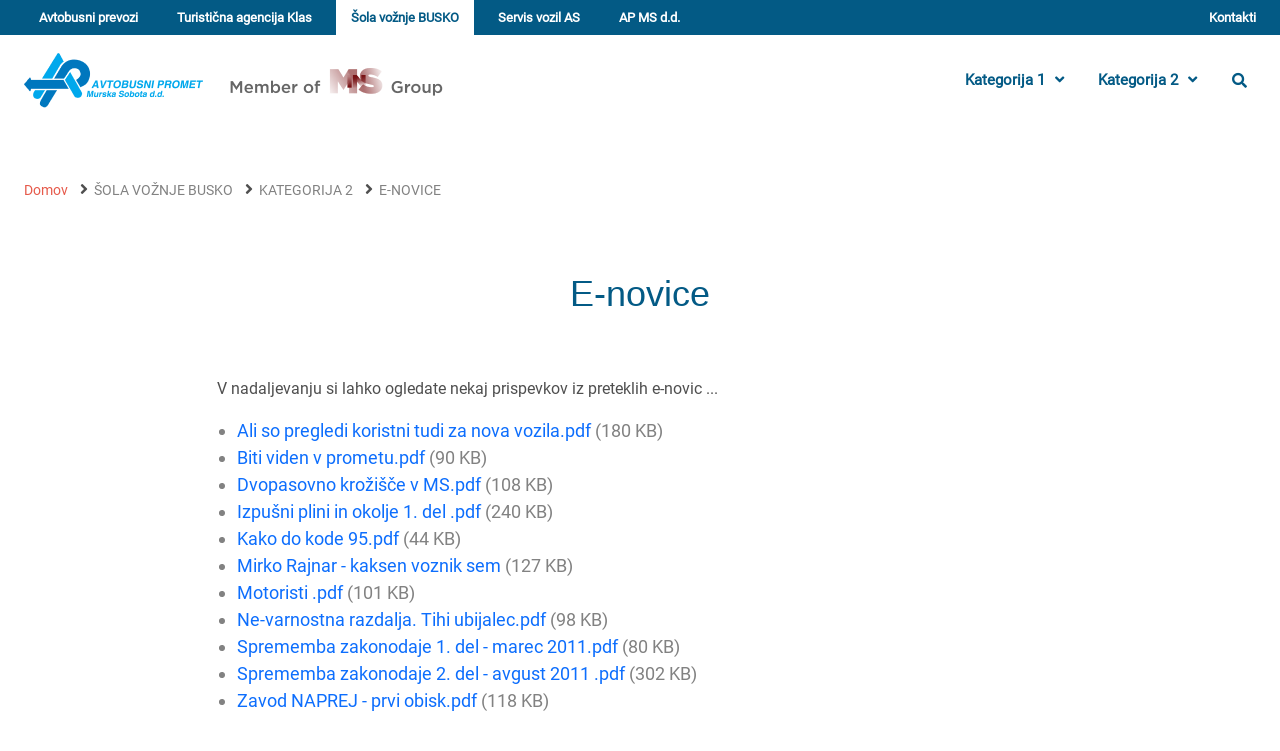

--- FILE ---
content_type: text/html; charset=UTF-8
request_url: https://www.apms.si/go/592/e-novice
body_size: 6070
content:
<!DOCTYPE html>
<!--[if IE 7 ]><html class="ie ie7 lte9 lte8 lte7" lang="sl-SI"><![endif]-->
<!--[if IE 8]><html class="ie ie8 lte9 lte8" lang="sl-SI">	<![endif]-->
<!--[if IE 9]><html class="ie ie9 lte9" lang="sl-SI"><![endif]-->
<!--[if (gt IE 9)|!(IE)]><!-->
<html class="noIE" lang="sl-SI">
<!--<![endif]-->

<head>
  <meta charset="UTF-8">

  <meta http-equiv="X-UA-Compatible" content="IE=edge">
  <meta content="width=device-width, initial-scale=1, maximum-scale=1" name="viewport">

  <title>E-novice - AP MS d.d.</title>
  <meta name="description" content="V nadaljevanju si lahko ogledate nekaj prispevkov iz preteklih e-novic ..." />
  <meta name="keywords" content="avtobusni prevozi, vozni red, avtošola busko, varna vožnja, klas, turistična agencija, potovanja, servis vozil as, V nadaljevanju si lahko ogledate nekaj prispevkov iz preteklih e-novic ..." />
<meta name="google-site-verification" content="DEPuCSEZS5svAK8rY-nhIicpsvmRB2inx7j30MUDMzw" />
    <meta name="google-site-verification" content="rmJKYGPQqUBY_1xB3F5vj6kgonmcu7tWnhRR1VoGcGM" /><!-- sola voznje -->

  <!--
  <link href="https://fonts.googleapis.com/css2?family=Roboto:ital,wght@0,100;0,300;0,400;0,500;0,700;0,900;1,100;1,300;1,400;1,500;1,700;1,900&family=Ubuntu:ital,wght@0,300;0,400;0,500;0,700;1,300;1,400;1,500;1,700&display=swap" rel="stylesheet">
  -->

  <link href="/template/apms2023//css/bootstrap.min.css" rel="stylesheet">
  <link href="/template/apms2023//css/all.min.css" rel="stylesheet">
  <!--<link href="/template/apms2023//css/custom1407.css" rel="stylesheet">-->
  <link href="/template/apms2023//css/fontawesome.css" rel="stylesheet">
  <link href="/template/apms2023//css/default.css" rel="stylesheet">
  <link href="/template/apms2023//css/style.css?ver=19" rel="stylesheet">
  <link href="/template/apms2023//css/responsive.css?ver=14" rel="stylesheet">
  <link href="/template/apms2023//leaflet/leaflet.css" rel="stylesheet">
  <link rel="stylesheet" href="https://use.fontawesome.com/releases/v5.5.0/css/all.css">
  <script type="text/javascript" src="/template/apms2023/js/jquery-1.11.1.min.js"></script>
  <script type="text/javascript" src="/template/apms2023/js/bootstrap.min.js"></script>
  <script type="text/javascript" src="/template/apms2023/js/bootstrap-select.js"></script>
  <script type="text/javascript" src="//code.jquery.com/ui/1.10.4/jquery-ui.js"></script>
  <script type="text/javascript" src="/template/apms2023/js/lib.js"></script>
  <script type="text/javascript" src="/template/apms2023/js/scripts.js?ver=8"></script>
  <script type="text/javascript" src="/template/apms2023/js/menu3d.js"></script>
  <script type="text/javascript" src="/template/apms2023/js/raphael-min.js"></script>
  <script type="text/javascript" src="/template/apms2023/js/jquery.easing.js"></script>
  <script type="text/javascript" src="/template/apms2023/js/iview.js"></script>
  <script src="http://www.openlayers.org/api/OpenLayers.js"></script>
  <script type="text/javascript" src="/template/apms2023/leaflet/leaflet.js"></script>
  <!--script src="/template/apms2023/js/retina-1.1.0.min.js" type="text/javascript"></script-->
  <script type="text/javascript" src="/template/apms2023/js/jquery.validate.min.js"></script>
  <!--[if lt IE 9]>
<script type="text/javascript" src="/template/apms2023/js/html5shiv.js"></script>
<script type="text/javascript" src="/template/apms2023/js/respond.min.js"></script>
<![endif]-->
  <!--[if IE 8]>
    <script type="text/javascript" src="/template/apms2023/js/selectivizr.js"></script>
<![endif]-->
  <!--[if IE ]>
    <link href="/template/apms2023/css/ie.css?v=2" rel="stylesheet" type="text/css" />
<![endif]-->

  </head>

<body>

  <header>
    <div class="header-bar-area">
      <div class="container">
        <div class="row">
          <div class="col-lg-12">
            <div class="header-bar-fl">
              <div class="header-bar-menu">
                <ul>
                                                                                               <!--if statement-->
                                              <li><a href="/go/487/Avtobusni-prevozi" title="Avtobusni prevozi" class="">Avtobusni prevozi</a></li>
                                                                 <!--if statement-->
                                              <li><a href="/go/488/Turisticna-agencija-Klas" title="Turistična agencija Klas" class="">Turistična agencija Klas</a></li>
                                                                 <!--if statement-->
                                              <li><a href="https://www.solavoznjemurskasobota.si/" title="Šola vožnje BUSKO" class="active">Šola vožnje BUSKO</a></li>
                                                                 <!--if statement-->
                                              <li><a href="/go/540/Servis-vozil-AS" title="Servis vozil AS" class="">Servis vozil AS</a></li>
                                                                 <!--if statement-->
                                              <li><a href="/go/600/AP-MS-d.d." title="AP MS d.d." class="">AP MS d.d.</a></li>
                                                          </ul>
              </div>
              <div class="headr-bar-socail">
                                                                <span><a href="/kontakt">Kontakti</a></span>
              </div>
            </div>
          </div>
        </div>
      </div>
    </div>

   <!-- header-area-start -->
   <div class="header-area">
        <div class="container">
            <div class="row">
                <div class="col-lg-12">
                    <div class="header-fl">
                        <div class="header-logo">
                            <a href="/"><img class="firstLogo" src="/template/apms2023//img/site-logo.png" alt="logo"></a>
                            <a href="/"><img class="secondLogo" src="/template/apms2023//img/MSIN_logo.png" alt="logo"></a>
                        </div>
                        <div class="header-menu">
                            <ul>
                                                                                                                                
                                                                
                                                                                                <li><a data-toggle="collapse670" class="dropdownElement" role="button" aria-expanded="false" aria-controls="collapseExample">Kategorija 1<i class="submenu-icon fas fa-angle-down"></i></a>
                                    <div class="submenu collapse670" id="collapseExample">
                                        <ul>
                                                                                                                                    <li><a href="/go/584/Tecaji-cestno-prometnih-predpisov-CPP">Tečaji cestno prometnih predpisov, CPP</a></li><br>
                                                                                                                                      <li><a href="/go/583/Podruznice-in-dislocirane-ucilnice">Podružnice in dislocirane učilnice</a></li><br>
                                                                                                                                      <li><a href="/go/591/Pooblasceni-center-za-usposabljanje-poklicnih-voznikov-motornih-vozil-TK-TPK-NPK-koda-95">Pooblaščeni center za usposabljanje poklicnih voznikov motornih vozil, TK, TPK, NPK, koda 95</a></li><br>
                                                                                                                                      <li><a href="/go/588/Vozimo-varcno-in-varno-">Vozimo varčno in varno !</a></li><br>
                                                                                                                                      <li><a href="/go/589/Vozni-park">Vozni park</a></li><br>
                                                                                                                                      <li><a href="/go/586/Kontakti">Kontakti</a></li><br>
                                                                                    </ul>
                                    </div>
                                </li>
                                                                 
                                                                                                  <li><a data-toggle="collapse671" class="dropdownElement" role="button" aria-expanded="false" aria-controls="collapseExample">Kategorija 2<i class="submenu-icon fas fa-angle-down"></i></a>
                                    <div class="submenu collapse671" id="collapseExample586">
                                        <ul>
                                                                                                                                    <li><a href="/go/592/e-novice">e-novice</a></li><br>
                                                                                                                                      <li><a href="/go/585/Nasveti-instruktorjev">Nasveti inštruktorjev</a></li><br>
                                                                                                                                      <li><a href="/go/626/Vec-kot-20-let-tradicije-v-poucevanju-voznje">Več kot 20 let tradicije v poučevanju vožnje</a></li><br>
                                                                                                                                      <li><a href="/go/627/Znane-osebe-o-..-prometni-varnosti-varni-voznji-...">Znane osebe o .. prometni varnosti, varni vožnji ...</a></li><br>
                                                                                                                                      <li><a href="/go/641/Dogodki-Nagradna-igra">Dogodki / Nagradna igra</a></li><br>
                                                                                    </ul>
                                    </div>
                                </li>
                                                                 
                                                            </ul>
                            <div class="header-search">
                              <form action="/search">
                                <div class="header-search-box">
                                    <input class="search_box" id="search" name="searchstring" type="search">
                                </div>
                                <a class="search_box_icon_link"><i class="search_box_icon fa fa-search"></i></a>
                                </form>
                            </div>
                            
                            <div class="bars d-none">
                                <a><i class="fa fa-bars"></i><i class="fa fa-times"></i></a>
                            </div>
                        </div>
                    </div>
                </div>
            </div>
        </div>
    </div>
    <!-- header-area-end -->
    <div class="mobile-menu">
        <ul>
                                                                          
                                
                                
                                                                                                <li><a data-toggle="collapse670" class="dropdownElement" role="button" aria-expanded="false" aria-controls="collapseExample6">Kategorija-1<i class="submenu-icon fas fa-angle-down"></i></a>
                                    <div class="mob-sub collapse670" id="collapseExample6641">
                                        <ul>
                                                                                                                                    <li><a href="/go/584/Tecaji-cestno-prometnih-predpisov-CPP">Tečaji cestno prometnih predpisov, CPP</a></li>
                                                                                                                                      <li><a href="/go/583/Podruznice-in-dislocirane-ucilnice">Podružnice in dislocirane učilnice</a></li>
                                                                                                                                      <li><a href="/go/591/Pooblasceni-center-za-usposabljanje-poklicnih-voznikov-motornih-vozil-TK-TPK-NPK-koda-95">Pooblaščeni center za usposabljanje poklicnih voznikov motornih vozil, TK, TPK, NPK, koda 95</a></li>
                                                                                                                                      <li><a href="/go/588/Vozimo-varcno-in-varno-">Vozimo varčno in varno !</a></li>
                                                                                                                                      <li><a href="/go/589/Vozni-park">Vozni park</a></li>
                                                                                                                                      <li><a href="/go/586/Kontakti">Kontakti</a></li>
                                                                                    </ul>
                                    </div>
                                </li>
                                  
                                                                                                  <li><a data-toggle="collapse671" class="dropdownElement" role="button" aria-expanded="false" aria-controls="collapseExample6">Kategorija-2<i class="submenu-icon fas fa-angle-down"></i></a>
                                    <div class="mob-sub collapse671" id="collapseExample6586">
                                        <ul>
                                                                                                                                    <li><a href="/go/592/e-novice">e-novice</a></li>
                                                                                                                                      <li><a href="/go/585/Nasveti-instruktorjev">Nasveti inštruktorjev</a></li>
                                                                                                                                      <li><a href="/go/626/Vec-kot-20-let-tradicije-v-poucevanju-voznje">Več kot 20 let tradicije v poučevanju vožnje</a></li>
                                                                                                                                      <li><a href="/go/627/Znane-osebe-o-..-prometni-varnosti-varni-voznji-...">Znane osebe o .. prometni varnosti, varni vožnji ...</a></li>
                                                                                                                                      <li><a href="/go/641/Dogodki-Nagradna-igra">Dogodki / Nagradna igra</a></li>
                                                                                    </ul>
                                    </div>
                                </li>
                                  
                                        </ul>
        <ul class="mobile-menu2">
                             <!--if statement-->
                    <li><a href="/go/487/Avtobusni-prevozi" title="Avtobusni prevozi" class="">Avtobusni prevozi</a></li>
                                       <!--if statement-->
                    <li><a href="/go/488/Turisticna-agencija-Klas" title="Turistična agencija Klas" class="">Turistična agencija Klas</a></li>
                                       <!--if statement-->
                    <li><a href="https://www.solavoznjemurskasobota.si/" title="Šola vožnje BUSKO" class="">Šola vožnje BUSKO</a></li>
                                       <!--if statement-->
                    <li><a href="/go/540/Servis-vozil-AS" title="Servis vozil AS" class="">Servis vozil AS</a></li>
                                       <!--if statement-->
                    <li><a href="/go/600/AP-MS-d.d." title="AP MS d.d." class="">AP MS d.d.</a></li>
                                    <li> <span><a href="/kontakt">Kontakti</a></span></li>
        </ul>
    </div>
  
<div class="row clearfix"></div>
<div class="container hidden-xs hidden-sm">
  <div class="row">
    <div class="col-md-12">
	<div class="hum-fl">
      <div class="breadcrumb"><a style="color: #E65A4B;" href="/">Domov </a> 

            <i class="fa fa-angle-right fa-fw"></i> <a class="breadcrumbUppercase" href="/go/541/Sola-voznje-BUSKO"> Šola vožnje BUSKO </a>
            <i class="fa fa-angle-right fa-fw"></i> <a class="breadcrumbUppercase" href="/go/671/Kategorija-2"> Kategorija 2 </a>
              <i class="fa fa-angle-right fa-fw"></i> <a class="breadcrumbUppercase" href="/go/592/e-novice"> e-novice </a> </div>
               </div>
            </div>
    </div>
  </div>
</div>
    <!-- blog-area-start -->
	<div class="blog-area">
            <div class="container">
                <div class="row">
                                        <div class="col-lg-12">
                        <div class="blog-wrapper">
                            <div class="blog-title">
                                <h3>E-novice</h3>
                            </div>
                            <div class="blog-fl">
                                <div class="blog-left">
                                    <div class="blog-containt">
										<p>V nadaljevanju si lahko ogledate nekaj prispevkov iz preteklih e-novic ...</p>



                                        <!--OBRAZEV-->

                                        <!--END OBRAZEV-->





                                        <p><ul id="demo-list"><li style="background-color: transparent;" class="file ">
							<span class="file-title"><a target="_blank" href="/data/attachment/f33f7ae89c2c6ab8e29a3cb0a97bb1f9456aacba/1402347374Ali_so_pregledi_koristni_tudi_za_nova_vozila.pdf                                                                                                                                                                                                                                                                                                                                                                                                                                                                                                                                                                                                                                                                                                                                                                      ">Ali so pregledi koristni tudi za nova vozila.pdf</a></span>&nbsp;<span class="file-size">(180 KB)</span>
						</li><li style="background-color: transparent;" class="file ">
							<span class="file-title"><a target="_blank" href="/data/attachment/f33f7ae89c2c6ab8e29a3cb0a97bb1f9456aacba/1402347375Biti_viden_v_prometu.pdf                                                                                                                                                                                                                                                                                                                                                                                                                                                                                                                                                                                                                                                                                                                                                                                              ">Biti viden v prometu.pdf</a></span>&nbsp;<span class="file-size">(90 KB)</span>
						</li><li style="background-color: transparent;" class="file ">
							<span class="file-title"><a target="_blank" href="/data/attachment/f33f7ae89c2c6ab8e29a3cb0a97bb1f9456aacba/1402347376Dvopasovno_kro_i_e_v_MS.pdf                                                                                                                                                                                                                                                                                                                                                                                                                                                                                                                                                                                                                                                                                                                                                                                           ">Dvopasovno krožišče v MS.pdf</a></span>&nbsp;<span class="file-size">(108 KB)</span>
						</li><li style="background-color: transparent;" class="file ">
							<span class="file-title"><a target="_blank" href="/data/attachment/f33f7ae89c2c6ab8e29a3cb0a97bb1f9456aacba/1402347378Izpu_ni_plini_in_okolje_1._del_.pdf                                                                                                                                                                                                                                                                                                                                                                                                                                                                                                                                                                                                                                                                                                                                                                                   ">Izpušni plini in okolje 1. del .pdf</a></span>&nbsp;<span class="file-size">(240 KB)</span>
						</li><li style="background-color: transparent;" class="file ">
							<span class="file-title"><a target="_blank" href="/data/attachment/f33f7ae89c2c6ab8e29a3cb0a97bb1f9456aacba/1402347378Kako_do_kode_95.pdf                                                                                                                                                                                                                                                                                                                                                                                                                                                                                                                                                                                                                                                                                                                                                                                                   ">Kako do kode 95.pdf</a></span>&nbsp;<span class="file-size">(44 KB)</span>
						</li><li style="background-color: transparent;" class="file ">
							<span class="file-title"><a target="_blank" href="/data/attachment/f33f7ae89c2c6ab8e29a3cb0a97bb1f9456aacba/1402347380Mirko_Rajnar_kasen_voznik_sem.pdf                                                                                                                                                                                                                                                                                                                                                                                                                                                                                                                                                                                                                                                                                                                                                                                     ">Mirko Rajnar - kaksen voznik sem</a></span>&nbsp;<span class="file-size">(127 KB)</span>
						</li><li style="background-color: transparent;" class="file ">
							<span class="file-title"><a target="_blank" href="/data/attachment/f33f7ae89c2c6ab8e29a3cb0a97bb1f9456aacba/1402347381Motoristi_.pdf                                                                                                                                                                                                                                                                                                                                                                                                                                                                                                                                                                                                                                                                                                                                                                                                        ">Motoristi .pdf</a></span>&nbsp;<span class="file-size">(101 KB)</span>
						</li><li style="background-color: transparent;" class="file ">
							<span class="file-title"><a target="_blank" href="/data/attachment/f33f7ae89c2c6ab8e29a3cb0a97bb1f9456aacba/1402347381Ne_varnostna_razdalja._Tihi_ubijalec.pdf                                                                                                                                                                                                                                                                                                                                                                                                                                                                                                                                                                                                                                                                                                                                                                              ">Ne-varnostna razdalja. Tihi ubijalec.pdf</a></span>&nbsp;<span class="file-size">(98 KB)</span>
						</li><li style="background-color: transparent;" class="file ">
							<span class="file-title"><a target="_blank" href="/data/attachment/f33f7ae89c2c6ab8e29a3cb0a97bb1f9456aacba/1402347382Sprememba_zakonodaje_1._del_marec_2011.pdf                                                                                                                                                                                                                                                                                                                                                                                                                                                                                                                                                                                                                                                                                                                                                                            ">Sprememba zakonodaje 1. del - marec 2011.pdf</a></span>&nbsp;<span class="file-size">(80 KB)</span>
						</li><li style="background-color: transparent;" class="file ">
							<span class="file-title"><a target="_blank" href="/data/attachment/f33f7ae89c2c6ab8e29a3cb0a97bb1f9456aacba/1402347385Sprememba_zakonodaje_2._del_avgust_2011_.pdf                                                                                                                                                                                                                                                                                                                                                                                                                                                                                                                                                                                                                                                                                                                                                                          ">Sprememba zakonodaje 2. del - avgust 2011 .pdf</a></span>&nbsp;<span class="file-size">(302 KB)</span>
						</li><li style="background-color: transparent;" class="file ">
							<span class="file-title"><a target="_blank" href="/data/attachment/f33f7ae89c2c6ab8e29a3cb0a97bb1f9456aacba/1402347386Zavod_NAPREJ_prvi_obisk.pdf                                                                                                                                                                                                                                                                                                                                                                                                                                                                                                                                                                                                                                                                                                                                                                                           ">Zavod NAPREJ - prvi obisk.pdf</a></span>&nbsp;<span class="file-size">(118 KB)</span>
						</li><li style="background-color: transparent;" class="file ">
							<span class="file-title"><a target="_blank" href="/data/attachment/f33f7ae89c2c6ab8e29a3cb0a97bb1f9456aacba/1402347387Zimska_oprema.pdf                                                                                                                                                                                                                                                                                                                                                                                                                                                                                                                                                                                                                                                                                                                                                                                                     ">Zimska oprema.pdf</a></span>&nbsp;<span class="file-size">(127 KB)</span>
						</li><li style="background-color: transparent;" class="file ">
							<span class="file-title"><a target="_blank" href="/data/attachment/f33f7ae89c2c6ab8e29a3cb0a97bb1f9456aacba/1444629428Kako_se_bomo_vozili_po_novem_dvopasovnem_kroziscu_v_Murski_Soboti.pdf                                                                                                                                                                                                                                                                                                                                                                                                                                                                                                                                                                                                                                                                                                                                                 ">Kako se bomo vozili po novem dvopasovnem kroziscu v Murski Soboti.pdf</a></span>&nbsp;<span class="file-size">(373 KB)</span>
						</li></ul></p>
                                    </div>
                                </div>
                            </div>
                            <div class="blog-img-fl">
                                                                
                                
								                            </div>
                        </div>
                    </div>
                </div>
            </div>
        </div>
    <!-- blog-area-end -->
 <!--
<div class="row clearfix f-space30 hidden-xs"></div>
<!-- big unit -->
<!-- 
<div class="container hidden-xs">
  
      <div class="big-unit row co-row">
		 <form id="newsletterform">
		  <div class="col-md-6 col-xs-12">
			  <h1>Prijavi se na e-novice</h1>
			  
			  <label class="radio" for="radio1">
				<input type="checkbox" value="14" id="radio1" data-toggle="radio" checked="checked" name="obvestila[]"  class="pull-left">
				<span class="pull-left color1  provider">Splošna obvestila</span><br/>
				<em>Splošna obvestila o spremembah v voznih redih, akicijskih cenah vozovnic...</em> 
			  </label>
			  <div style="clear:both;"></div>
			  <label class="radio" for="radio2">
				<input type="checkbox" value="15" id="radio2" data-toggle="radio" checked="checked" name="obvestila[]"  class="pull-left">
				<span class="pull-left color1 provider">Obvestila turistične agencije Klas</span><br/>
				<em>Obestila o popustih, akcijah, izletih, letovanjih, zimovanjih...</em> 
			  </label>
			  <div style="clear:both;"></div>
			  <label class="radio" for="radio3">
				<input type="checkbox" value="16" id="radio3" data-toggle="radio" checked="checked" name="obvestila[]" class="pull-left">
				<span class="pull-left  color1 provider">Obvestila Avtošole Busko</span><br/>
				<em>Obvestila o potekih varnih voženj, predavanj...</em> 
			  </label>
		  </div>
		  
		  <div class="col-md-6 col-xs-12">
			  <p>Bodite obveščeni o aktualnem dogajanju. </p>
				<div id="responsenewsletter">
				<input type="text" id="emailaddress" value="" placeholder="Vaš e-poštni naslov" class="input4 newsletter">
				<button id="prijavinewsletter" class="btn medium color2 pull-right">Prijavi</button>
				</div>
		  </div>
		  </form>
      </div>

</div>

 <script>
$(function() {

	$('#prijavinewsletter').click(function(e){
		e.preventDefault();
		
			var email = $("#emailaddress").val();
		
			var regex = /^([a-zA-Z0-9_.+-])+\@(([a-zA-Z0-9-])+\.)+([a-zA-Z0-9]{2,4})+$/;
			if (regex.test(email)) {		
		
				$.ajax({
					type: "POST",
					url: "/response.ajax.php?com=newsletter&task=add&e="+email,
					data: $('#newsletterform').serialize()
				})
				.done(function( msg ) {
					
					$("#responsenewsletter").html("Hvala za prijavo!");
					
				});
			}
			
	 });
		

});
</script -->
<script type="text/javascript" src="//s7.addthis.com/js/300/addthis_widget.js#pubid=ra-557fdc4f205ed2e3" async="async"></script>
<script>
    let image = $('a.fancybox').attr('href');


    $(".fancybox").fancybox({
        beforeShow: function () {

        /*this.width = 800;
        this.height = 600;*/
    },
    fitToView: true
    });
</script>

<!--script type="text/javascript" src="//s7.addthis.com/js/300/addthis_widget.js#pubid=xa-523f5ee87594801a"></script-->
<!-- AddThis Button END - ->
				<div style="clear:both;height:30px;"></div>
		
            </section><!-- grid_3 services info end -- >
      
      
       

    </section><!-- content-wrapper end -->
<div class="footer-socail">
      </div>
    <!-- footer-area-start -->
        <div class="footer-area">
            <div class="container">
                <div class="row">
                    <div class="col-lg-12">
                        <div class="footer-logo">
                            <a href="/"><img src="/template/apms2023//img/site-logo.png" alt=""></a>
                        </div>
                        <div class="footer-fl">
                            <div class="footer-contact">
                                
                              
                                                            </div>
                            <div class="footer-single">
                                <div class="footer-menu">
                                    <h3>POVEZAVE</h3>
                                    <ul>
                                      
                                        
                                        <li><a href="/voznired">Vozni red</a><br></li>
                                      
                                        
                                        <li><a href="/go/487/Avtobusni-prevozi">Avtobusni prevozi</a><br></li>
                                      
                                        
                                        <li><a href="/go/564/Vozovnice-ugodnosti-in-popusti">Vozovnice, ugodnosti in popusti</a><br></li>
                                      
                                        
                                        <li><a href="/go/488/Turisticna-agencija-Klas">Turistična agencija Klas</a><br></li>
                                      
                                        
                                        <li><a href="https://www.solavoznjemurskasobota.si/">Šola vožnje BUSKO</a><br></li>
                                      
                                        
                                        <li><a href="/go/540/Servis-vozil-AS">Servis vozil AS</a><br></li>
                                                                          </ul>
                                </div>
                            </div>
                            <div class="footer-single">
                               
                                <div class="footer-menu">
                                    <h3></h3>
                                    <ul>
                                      
                                        
                                        <li><a href="/go/601/Poslanstvo">Poslanstvo</a><br></li>
                                      
                                        
                                        <li><a href="/go/602/Zgodilo-se-je">Zgodilo se je</a><br></li>
                                      
                                        
                                        <li><a href="/go/604/Splosne-informacije">Splošne informacije</a><br></li>
                                      
                                        
                                        <li><a href="/kontakt">Kontakt</a><br></li>
                                      
                                        
                                        <li><a href="/go/640/Zaposlitev">Zaposlitev</a><br></li>
                                      
                                        
                                        <li><a href="/go/664/Novice">Novice</a><br></li>
                                      
                                        
                                        <li><a href="/go/663/Arhiv">Arhiv</a><br></li>
                                                                          </ul>
                                </div>
                            </div>
                        </div>
                    </div>
                </div>
            </div>
        </div>
    <!-- footer-area-end -->

    <!-- footer-copy-area-start -->
        <div class="footer-copy-area">
            <div class="container">
                <div class="row">
                    <div class="col-lg-12">
                        <div class="footer-copy">
                            <div class="footer-copy-left">
                                <p>© Avtobusni promet Murska Sobota d.d. - Vse pravice pridžane</p>
                                <span>Tehnična izvedba: PRO-ING</span>
                            </div>
                            <div class="footer-copy-right">
                                                            
                                
                                                                  <a href="/kontakt">Kontakt</a>

                                                              
                                
                                                                      <span class="legal-separator">|</span>
                                                                  <a href="/go/550/Splosne-informacije">Splošne informacije</a>

                                                              
                                
                                                                      <span class="legal-separator">|</span>
                                                                  <a href="/go/552/Piskotki-Politika-zasebnosti">Piškotki / Politika zasebnosti</a>

                                                                                          </div>
                        </div>
                    </div>
                </div>
            </div>
        </div>
    <!-- footer-copy-area-end -->

      <!--<script type="text/javascript" >
  (function(i,s,o,g,r,a,m){i['GoogleAnalyticsObject']=r;i[r]=i[r]||function(){
  (i[r].q=i[r].q||[]).push(arguments)},i[r].l=1*new Date();a=s.createElement(o),
  m=s.getElementsByTagName(o)[0];a.async=1;a.src=g;m.parentNode.insertBefore(a,m)
  })(window,document,'script','//www.google-analytics.com/analytics.js','ga');

  ga('create', 'UA-37907405-1', 'auto');
  ga('send', 'pageview');

</script>
-->
    <script async src="https://www.googletagmanager.com/gtag/js?id=UA-37907405-1"></script>

    <script>
      window.dataLayer = window.dataLayer || [];

      function gtag() {
        dataLayer.push(arguments);
      }
      gtag('js', new Date());
      gtag('config', 'UA-37907405-1', {
        'anonymize_ip': true
      });

      let i=0;
      $(".search_box_icon_link").click(function(){
        i++;

        if(i == 1){
        $('.header-search-box').css({'visibility':'visible', 'opacity':'1', 'width':'100%'});
        $('.search_submit').css('display', 'block');
        document.getElementById("search").focus();
        }
        else if(i == 2){
          if($('.search_box').val() != ''){
            $('.header-search form').submit();
          }
          else{
          $('.header-search-box').css({'visibility':'hidden', 'opacity':'0', 'width':'0%'});
          $('.search_submit').css('display', 'none');
          }
          i=0;
        }
        else{
          i=0;
      }
      });

      $('.header-menu .dropdownElement').click(function(event){
        $('.submenu').slideUp("fast")
        let clickedElement = $(this);
        clickedElement.children('i').toggleClass('rotateIcon');
        clickedElement.next('div').toggle();
      });

      $(document).on("click", function(event){
        if(!$(event.target).closest(".dropdownElement").length){
          $('.submenu').slideUp("fast");
        }
      });

      $('.mobile-menu .dropdownElement').click(function(event){
        $('.mob-sub').slideUp("fast")
        let clickedElement = $(this);
        clickedElement.children('i').toggleClass('rotateIcon');
        clickedElement.next('div').toggle();
      });
      
    </script>
  
</body>

</html>


--- FILE ---
content_type: text/css
request_url: https://www.apms.si/template/apms2023//css/style.css?ver=19
body_size: 7202
content:
@font-face {
  font-family: 'Roboto';
  src: url(../fonts/Roboto/Roboto-Regular.ttf);
}

/* Base CSS */
.alignleft {
  float: left;
  margin-right: 15px;
}
.alignright {
  float: right;
  margin-left: 15px;
}
.aligncenter {
  display: block;
  margin: 0 auto 15px;
}
a:focus {
  outline: 0 solid;
}
* {
  box-sizing: border-box;
}
img {
  max-width: 100%;
  height: auto;
}
h1,
h2,
h3,
h4,
h5,
h6 {
  margin: 0 0 15px;
  color: #1b1b21;
  font-family: "Ubuntu", sans-serif;
}
body {
  color: #4f4f4f;
  font-weight: 400;
  font-family: "Roboto", sans-serif;
}

@font-face {
  font-family: RusticLoveTattoo;
  src: url(../fonts/RusticLoveTattoo.otf);
}

.selector-for-some-widget {
  box-sizing: content-box;
}
a:hover {
  text-decoration: none;
}

button:focus {
  outline: 0;
  outline: 5px auto -webkit-focus-ring-color;
}
ul {
  padding: 0;
  margin: 0;
  list-style: none;
}
/* Header bar section start */
/* The container */
.containers {
  display: block;
  position: relative;
  padding-left: 35px;
  margin-bottom: 12px;
  cursor: pointer;
  font-size: 22px;
  -webkit-user-select: none;
  -moz-user-select: none;
  -ms-user-select: none;
  user-select: none;
}

/* Hide the browser's default checkbox */
.containers input {
  width: 0;
}

/* Create a custom checkbox */
.checkmark {
  position: absolute;
  top: 0;
  left: 0;
  height: 25px;
  width: 25px;
  background-color: #eee;
}

/* On mouse-over, add a grey background color */
.containers:hover input ~ .checkmark {
  background-color: #ccc;
}

/* When the checkbox is checked, add a blue background */
.containers input:checked ~ .checkmark {
  background-color: #2196f3;
}

/* Create the checkmark/indicator (hidden when not checked) */
.checkmark:after {
  content: "";
  position: absolute;
  display: none;
}

/* Show the checkmark when checked */
.containers input:checked ~ .checkmark:after {
  display: block;
}

/* Style the checkmark/indicator */
.containers .checkmark:after {
  left: 9px;
  top: 5px;
  width: 5px;
  height: 9px;
  border: solid white;
  border-width: 0 3px 3px 0;
  -webkit-transform: rotate(45deg);
  -ms-transform: rotate(45deg);
  transform: rotate(45deg);
}

.container {
  max-width: 1313px;
}
.header-bar-area {
  background: #035a85;
}
.header-bar-fl {
  display: flex;
  align-items: center;
  justify-content: space-between;
}
.header-bar-menu ul li {
  display: inline-block;
}
.header-bar-menu li {
  margin-right: 15px;
}
.header-bar-menu li a {
  padding: 10px 15px;
  display: block;
  font-weight: 700;
  font-size: 13px;
  line-height: 15px;
  color: #ffffff;
  transition: 0.3s;
}
.headr-bar-socail {
  display: flex;
  align-items: center;
}
.headr-bar-socail span {
  font-weight: 700;
  font-size: 13px;
  line-height: 15px;
  color: #ffffff;
  margin-left: 15px;
  transition: 0.3s;
}
.headr-bar-socail a {
  margin-left: 15px;
  color: #fff;
  transition: 0.3s;
}
.header-bar-menu li a:hover {
  background: #fff;
  color: #035a85;
}
.headr-bar-socail a:hover {
  color: #e65a4b;
}
.headr-bar-socail span:hover {
  color: #e65a4b;
}
.header-area {
  height: 90px;
  display: flex;
  align-items: center;
  background: #ffffff;
}
.header-fl {
  display: flex;
  align-items: center;
  justify-content: space-between;
}
.header-menu {
  display: flex;
  align-items: center;
  flex-wrap: wrap;
}
.header-menu ul li {
  display: inline-block;
  /*! margin: 0 20px; */
}
.header-menu li a {
  font-weight: 700;
  font-size: 15px;
  line-height: 18px;
  color: #035a85;
  padding: 0 20px;
  transition: 0.3s;
}
.header-menu li a i {
  margin-left: 10px;
}

.header-search a {
  font-weight: 700;
  font-size: 15px;
  line-height: 18px;
  color: #035a85;
}
.header-search {
  margin-left: 20px;
}
.hero-img img {
  width: 100%;
}

.timetable-box {
  background: #ffffff;
  border: 2px solid #f2f2f2;
  padding: 34px 30px;
  filter: drop-shadow(0px 4px 10px rgba(0, 0, 0, 0.2));
}
.timetable-totle {
  display: flex;
  align-items: center;
  justify-content: space-between;
  margin-bottom: 14px;
}
.timetable-totle h3 {
  font-weight: 400;
  font-size: 26px;
  line-height: 36px;
  color: #035a85;
  margin: 0;
}
.timetable-totle a {
  color: #bdbdbd;
}
.timetable-area {
  margin-top: -63px;
  padding-bottom: 85px;
}
.timetable-fl {
  display: flex;
  align-items: end;
  justify-content: space-between;
  margin-bottom: 24px;
}
.timetable-right {
  width: 20.5%;
}
.timetable-left {
  width: 76%;
  display: flex;
  align-items: end;
  justify-content: space-between;
}
.single-time-input {
  width: 43%;
}
.single-time-input label {
  font-weight: 500;
  font-size: 15px;
  line-height: 17px;
  letter-spacing: -0.28px;
  color: #4f4f4f;
  display: block;
  margin-bottom: 5px;
}
.single-time-input input {
  background: #ffffff;
  border: 1px solid #bdbdbd;
  height: 50px;
  width: 100%;
  padding: 0 20px;
  font-weight: 400;
  font-size: 18px;
  line-height: 21px;
  letter-spacing: -0.28px;
  color: #4f4f4f;
}
.time-arro {
  height: 50px;
  display: flex;
  align-items: center;
}
.timetable-right .single-time-input {
  width: 100%;
}
.timetable-last-fl {
  display: flex;
  align-items: center;
  justify-content: space-between;
  margin-bottom: 30px;
}
.timetable-label label {
  font-weight: 400;
  font-size: 16px;
  line-height: 24px;
  color: #333333;
  margin: 0;
}
.timetable-label label span {
  background: #ffffff;
  border: 1px solid #bdbdbd;
  border-radius: 2px;
  height: 24px;
  width: 24px;
  border-radius: 4px;
}
.timetable-btn a {
  background: #bdbdbd;
  height: 55px;
  width: 225px;
  display: flex;
  align-items: center;
  justify-content: center;
  text-align: right;
  letter-spacing: -0.28px;
  color: #ffffff;
  font-weight: 700;
  font-size: 15px;
  line-height: 24px;
  font-family: "Ubuntu", sans-serif;
  transition: 0.3s;
}
.timetable-btn a i {
  margin-left: 20px;
}
.section-title h3 {
  font-weight: 400;
  font-size: 26px;
  line-height: 36px;
  color: #333333;
  margin: 0;
}
.section-title {
  margin-bottom: 30px;
}
.expos-fl {
  display: flex;
  justify-content: space-between;
  flex-wrap: wrap;
  margin-bottom: 50px;
}
.single-expos {
  width: 23.5%;
}
.single-expos:first-child .expos-img {
  opacity: 1;
}
.single-expos:hover .expos-img {
  opacity: 1;
}
.expos-img {
  height: 160px;
  background: #ececec;
  opacity: 0.5;
  transition: 0.3s;
}
.expos-img img {
  width: 100%;
  object-fit: cover;
  height: 160px;
}
.expos-containt {
  height: 136px;
  background: #fff;
  padding: 10px 14px;
  padding-left: 0;
}
.expos-containt span {
  font-weight: 300;
  font-size: 14px;
  line-height: 21px;
  color: #035a85;
  margin-bottom: 2px;
  font-family: "Ubuntu", sans-serif;
}
.expos-containt h3 {
  font-weight: 700;
  font-size: 16px;
  line-height: 22px;
  color: #035a85;
  margin: 0;
}
.expos-containt a {
  color: #035a85;
}
.expos-more {
  text-align: center;
}
.expos-more a {
  font-weight: 700;
  font-size: 16px;
  line-height: 24px;
  display: flex;
  align-items: center;
  text-align: right;
  color: #e65a4b;
  justify-content: center;
  transition: 0.3s;
}
.expos-more a i {
  margin-left: 10px;
  font-size: 20px;
  transition: 0.3s;
}
.expos-area {
  padding-bottom: 60px;
}

.notice-fl {
  display: flex;
  justify-content: space-between;
  margin-bottom: 40px;
}
.single-notice {
  width: 23.5%;
  background: #ffffff;
  box-shadow: 0px 4px 10px rgba(0, 0, 0, 0.2);
  padding: 20px 18px;
  transition: 0.3s;
  position: relative;
}
.notice-title h3 {
  font-weight: 700;
  font-size: 16px;
  line-height: 22px;
  color: #e65a4b;
  margin-bottom: 2px;
}
.notice-title span {
  font-weight: 300;
  font-size: 14px;
  line-height: 21px;
  color: #4f4f4f;
}
.notice-title span {
  font-family: "Ubuntu", sans-serif;
}
.notice-text p {
  font-weight: 400;
  font-size: 14px;
  line-height: 21px;
  color: #333333;
  margin: 0;
}
.notice-title {
  margin-bottom: 10px;
}
.notice-text {
  margin-bottom: 6px;
}
.notice-arro a {
  color: #e65a4b;
  font-size: 24px;
  display: flex;
  justify-content: end;
  transition: 0.3s;
  position: absolute;
  bottom: 0;
  padding-bottom: 20px;
  right: 0;
  padding-right: 20px;
}
.notice-arro {
  margin-bottom: 40px;
}
.taket-fl {
  align-items: center;
  justify-content: space-between;
}
.single-tiket {
  background: #008dce;
  box-shadow: 0px 4px 20px rgba(0, 141, 206, 0.3);
  display: flex;
  height: 120px;
  /*! align-items: center; */
}

.tiket-text {
  text-transform: uppercase;
  width: 61.6%;
  padding: 15px 30px;
  position: relative;
}
.tiket-img {
  width: 160px;
  overflow: hidden;
}
.tiket-text h3 {
  font-weight: 700;
  font-size: 20px;
  line-height: 30px;
  margin: 0;
  color: #fff;
}
.tiket-text a {
  position: absolute;
  bottom: 10px;
  color: #fff;
  font-size: 24px;
  transition: 0.3s;
  float: right;
  right: 0;
  padding-right: 10px;
}
.tiket-area {
  padding: 130px 0;
}
.tiket-box {
  margin-top: 60px;
  background: #00aff0;
  display: flex;
}
.tiket-box-text {
  padding: 64px 85px;
  width: 50%;
  display: flex;
  flex-direction: column;
  justify-content: space-between;
}
.tiket-box-img {
  width: 50%;
  overflow: hidden;
}
.tiket-box-img a {
  display: block;
}
.tiket-box-img a img {
  width: 100%;
  transition: 0.3s;
}
.tiket-box-text h3 {
  font-weight: 700;
  font-size: 28px;
  line-height: 46px;
  color: #ffffff;
  margin: 0;
}
.tiket-box-text a {
  font-weight: 700;
  font-size: 18px;
  line-height: 24px;
  color: #fff;
  display: flex;
  align-items: center;
  transition: 0.3s;
}
.tiket-box-text a i {
  margin-left: 15px;
  font-size: 20px;
  transition: 0.3s;
}

.active {
  background: #ffffff;
  color: #035a85 !important;
}

/* footer-area-start */

.footer-area {
  background: #fafafa;
  padding: 50px 0;
}
.footer-logo {
  margin-bottom: 44px;
}
.footer-fl {
  display: flex;
  justify-content: space-between;
}
.footer-contact {
  width: 23.3%;
}
.footer-text p {
  font-weight: 400;
  font-size: 14px;
  line-height: 21px;
  color: #4f4f4f;
  display: flex;
  align-items: center;
  margin: 0;
}
.footer-text p i {
  margin-right: 10px;
  font-size: 17px;
}
.footer-text {
  margin-bottom: 20px;
}
.footer-email a {
  font-weight: 400 !important;
  font-size: 14px !important;
  line-height: 21px !important;
  color: #e65a4b !important;
}
.footer-email a span {
  color: #4f4f4f;
}
.footer-text h3 {
  font-weight: 700;
  font-size: 14px;
  line-height: 21px;
  color: #4f4f4f;
  margin: 0;
}
.footer-text a {
  font-weight: 400;
  font-size: 14px;
  line-height: 21px;
  color: #4f4f4f;
  transition: 0.3s;
}
.footer-text a:hover {
  color: #e65a4b;
}
.footer-socail {
  display: none;
  align-items: center;
}
.footer-socail a {
  margin-right: 12px;
  color: #035a85;
  font-size: 21px;
}
.footer-single {
  width: 23.5%;
}
.footer-menu h3 {
  font-weight: 700;
  font-size: 14px;
  line-height: 21px;
  color: #035a85;
  font-family: "Roboto", sans-serif;
  margin-bottom: 10px;
}
.footer-menu ul li {
  display: block;
}
.footer-menu li a {
  font-weight: 400;
  font-size: 14px;
  line-height: 30px;
  color: #4f4f4f;
  transition: 0.3s;
}
.footer-img {
  margin-bottom: 60px;
}
.footer-copy-area {
  height: 40px;
  display: flex;
  align-items: center;
  background: #035a85;
}
.footer-copy {
  display: flex;
  align-items: center;
  justify-content: space-between;
}
.footer-copy-left {
  display: flex;
  align-items: center;
  column-gap: 20px;
}
.footer-copy-left p {
  font-weight: 400;
  font-size: 14px;
  line-height: 40px;
  display: flex;
  align-items: center;
  color: #f2f2f2;
  margin: 0;
  margin-right: 40px;
}
.footer-copy-left span {
  font-weight: 400;
  font-size: 14px;
  line-height: 40px;
  display: flex;
  align-items: center;
  color: #88aec1;
}
.footer-copy-right {
  display: flex;
  align-items: center;
}
.footer-copy-right a {
  font-weight: 400;
  font-size: 14px;
  line-height: 40px;
  display: flex;
  align-items: center;
  color: #f2f2f2;
  transition: 0.3s;
}
.footer-copy-right a:hover {
  color: #e65a4b;
}
.footer-copy-right span {
  font-weight: 400;
  font-size: 17px;
  line-height: 40px;
  display: flex;
  align-items: center;
  color: #f2f2f2;
  margin: 0 12px;
}
.footer-text.mb a {
  margin-top: 20px;
  display: flex;
  align-items: center;
}
.footer-text a span {
  margin-right: 4px;
}
/* footer-area-end */

/* servis-page-start */

.taket-fl.wd2 .single-tiket {
  width: 49%;
  margin-bottom: 24px;
  height: 140px;
}
.taket-fl.wd2 .tiket-img {
  height: 140px;
}
.taket-fl.wd2 {
  flex-wrap: wrap;
  display: inline-flex;
}
.taket-fl.wd2 .tiket-text {
  width: 74%;
}
.tiket-area.pt-80 {
  padding-top: 80px;
}
/* servis-page-end */

/*.blog-area {
  padding: 80px 0;
}*/

.hum-fl {
  display: flex;
  align-items: center;
  margin-bottom: 50px;
  flex-wrap: wrap;
}

.hum-fl .breadcrumbUppercase {
  text-transform: uppercase;
}

i.fa.fa-angle-right.fa-fw {
  padding-top: 6px;
}

.breadcrumb {
  padding-top: 50px;
}

.hum-fl a {
  font-weight: 400;
  font-size: 14px;
  line-height: 30px;
  color: #828282;
  margin-right: 6px;
}
.activess {
  color: #2f80ed !important;
}
.blog-wrapper {
  max-width: 846px;
  margin: auto;
}
.blog-title h3 {
  font-weight: 300;
  font-size: 36px;
  line-height: 46px;
  color: #035a85;
  margin: 0;
  text-align: center;
}
.blog-title {
  margin-bottom: 60px;
}
.blog-fl {
  display: flex;
  justify-content: space-between;
  margin-bottom: 90px;
  flex-wrap: wrap;
}
/*.blog-left {
  width: 61.2%;
}*/
.blog-right {
  width: 36%;
}
.blog-containt h3 {
  font-weight: 400;
  font-size: 18px;
  line-height: 27px;
  color: #828282;
  font-family: "Roboto", sans-serif;
  margin-bottom: 12px;
}
.blog-containt ul li {
  font-weight: 400;
  font-size: 18px;
  line-height: 27px;
  color: #828282;
}
.blog-containt ul {
  list-style: disc;
  padding-left: 20px;
}
.blog-box {
  background: #ffffff;
  box-shadow: 0px 4px 10px rgba(0, 0, 0, 0.2);
  padding: 20px;
}
.single-blog-text span {
  font-weight: 700;
  font-size: 14px;
  line-height: 21px;
  color: #4f4f4f;
  margin: 0;
}
.single-blog-text p {
  font-weight: 400;
  font-size: 14px;
  line-height: 21px;
  color: #4f4f4f;
  margin: 0;
}
.single-blog-text a {
  font-size: 14px;
  line-height: 21px;
  color: #4f4f4f;
  display: block;
}
.single-blog-text a span {
  color: #e65a4b !important;
  font-weight: 400;
}
.single-blog-text {
  margin-bottom: 15px;
}
.single-blog-text:last-child {
  margin: 0;
}
.blog-img-fl {
  display: flex;
  align-items: center;
  justify-content: start;
  flex-wrap: wrap;
  column-gap: 10px;
  row-gap: 10px;
}
.single-blog-img {
  position: relative;
  width: 24%;
}
.blog-img-hov {
  position: absolute;
  top: 0;
  left: 0;
  width: 100%;
  height: 100%;
}
.blog-img-hov a {
  font-weight: 700;
  font-size: 30px;
  line-height: 50px;
  display: flex;
  align-items: center;
  color: #f2f2f2;
  justify-content: center;
  height: 100%;
  position: relative;
  z-index: 9;
}
.blog-img-hov:before {
  position: absolute;
  content: "";
  background: #000000;
  opacity: 0.5;
  height: 100%;
  width: 100%;
}

div#map {
  z-index: 8;
}

.timetable-area.vozi {
  margin: 0;
  padding-top: 80px;
  padding-bottom: 50px;
}
.timetable-area.vozi .timetable-box {
  background: #ffffff;
  box-shadow: 0px 4px 10px rgba(0, 0, 0, 0.2);
}

.timetable-area.vozi .timetable-btn a {
  background: #e65a4b;
}

.latest-fl {
  background: #ffffff;
  border: 1px solid #e0e0e0;
}
.latest-item {
  padding: 0 45px;
  height: 80px;
  display: flex;
  align-items: center;
  justify-content: space-between;
  flex-wrap: wrap;
  transition: 0.3s;
}
.single-latest-fl {
  position: relative;
  color: #000;
}
.single-latest-fl:last-child {
  text-align: right;
  width: auto;
}
.single-latest-fl h3 {
  font-weight: 500;
  font-size: 20px;
  line-height: 30px;
  display: flex;
  align-items: center;
  color: #000000;
  margin: 0;
}
.single-latest-fl h3 i {
  margin-left: 15px;
}
.single-latest-fl p {
  font-weight: 400;
  font-size: 18px;
  line-height: 30px;
  margin: 0;
  color: #000;
}
.single-latest-fl:last-child {
  justify-content: center;
  display: flex;
  width: 33px;
}

.single-latest-fl span {
  width: 120px;
  height: 2px;
  background: #00aff0;
  display: inline-block;
  transform: translateY(-50%);
}
.single-latest-fl span:before {
  position: absolute;
  content: "";
  height: 10px;
  width: 10px;
  background: #ffffff;
  border: 2px solid #00aff0;
  border-radius: 50%;
  top: 50%;
  transform: translateY(-50%);
  left: 0;
}
.single-latest-fl span:after {
  position: absolute;
  content: "";
  height: 10px;
  width: 10px;
  background: #ffffff;
  border: 2px solid #00aff0;
  border-radius: 50%;
  top: 50%;
  transform: translateY(-50%);
  right: 0;
}
.latest-item-inn-box {
  padding: 0 45px;
  height: 64px;
  display: flex;
  align-items: center;
  justify-content: space-between;
}
.latest-item-single-inn {
  width: 16%;
}

.single-latest-fl a {
  width: 20px;
  height: 20px;
  position: relative;
}
.single-latest-fl a i {
  position: absolute;
  font-size: 20px;
  left: 0;
  top: 0;
  color: #00aff0;
}

.latest-item-single-inn h3 {
  font-weight: 500;
  font-size: 20px;
  line-height: 30px;
  display: flex;
  align-items: center;
  color: #000000;
  margin: 0;
}
.latest-item-single-inn h3 i {
  margin-left: 15px;
}
.latest-item-single-inn p {
  font-weight: 400;
  font-size: 18px;
  line-height: 30px;
  color: #000;
  margin: 0;
}
.latest-item-inn {
  background: #f2f9fd;
}

.latest-item[aria-expanded="true"] {
  background: #f2f9fd;
  border-bottom: 1px solid #d4ebf7;
}

.latest-bottom {
  margin-top: 20px;
}
.latest-bottom p {
  font-weight: 400;
  font-size: 14px;
  line-height: 24px;
  letter-spacing: -0.28px;
  color: #4f4f4f;
  margin-bottom: 30px;
}
.latest-bottom a {
  background: #e65a4b;
  width: 240px;
  height: 56px;
  display: flex;
  align-items: center;
  justify-content: center;
  margin: auto;
  letter-spacing: -0.28px;
  color: #ffffff;
  font-weight: 700;
  font-size: 15px;
  line-height: 24px;
  font-family: "Ubuntu", sans-serif;
}
.latest-bottom a i {
  margin-left: 17px;
}
.latest-area {
  padding-bottom: 90px;
}

.latest-item[aria-expanded="true"] .single-latest-fl a i.fa-plus-circle {
  opacity: 0;
  visibility: hidden;
}

.map-title {
  max-width: 1313px;
  padding: 0 15px;
  margin: auto;
  height: 90px;
  display: flex;
  align-items: center;
  justify-content: space-between;
}
.map-title h3 {
  font-weight: 300;
  font-size: 30px;
  line-height: 34px;
  color: #035a85;
  margin: 0;
}
#test {
  height: 527px;
}

.info-area {
  padding-top: 50px;
  padding-bottom: 70px;
}
.info-fl {
  display: flex;
  justify-content: space-between;
  flex-wrap: wrap;
}
.single-info-item {
  width: 23.5%;
  height: 100%;
  background: #ffffff;
  border: 1px solid #e0e0e0;
  padding: 20px;
  padding-top: 32px;
}
.info-img {
  height: 90px;
  display: flex;
  align-items: center;
  justify-content: center;
  margin-bottom: 25px;
}
.info-title h3 {
  font-weight: 700;
  font-size: 20px;
  line-height: 30px;
  color: #4f4f4f;
  margin: 0;
}
.info-title {
  margin-bottom: 25px;
}
.single-info p {
  display: flex;
  font-weight: 400;
  font-size: 14px;
  line-height: 21px;
  color: #4f4f4f;
  margin: 0;
}
.single-info p i {
  margin-right: 10px;
  padding-top: 3px;
}
.single-info {
  margin-bottom: 24px;
}
.info-email a {
  font-weight: 400 !important;
  font-size: 14px !important;
  line-height: 21px !important;
  color: #4f4f4f !important;
  display: flex !important;
  align-items: center !important;
  color: #e65a4b !important;
}
.info-email a span {
  margin-right: 8px;
  color: #4f4f4f;
}
.single-info h3 {
  font-weight: 700;
  font-size: 14px;
  line-height: 21px;
  color: #4f4f4f;
  margin: 0;
  font-family: "Roboto", sans-serif;
}
.single-info p {
  font-weight: 400;
  font-size: 14px;
  line-height: 21px;
  color: #4f4f4f;
}
.single-info a {
  font-weight: 400;
  font-size: 14px;
  line-height: 21px;
  color: #4f4f4f;
}

.contact-area {
  padding-bottom: 90px;
}
.contact-box {
  background: #ffffff;
  box-shadow: 0px 4px 10px rgba(0, 0, 0, 0.2);
  padding: 50px 20px;
  padding-right: 20px;
  display: flex;
  flex-wrap: wrap;
  justify-content: center;
}
.contact-info {
  width: 100%;
}
.contact-form {
  width: 47.1%;
}
.contact-title h3 {
  font-weight: 700;
  font-size: 24px;
  line-height: 30px;
  color: #4f4f4f;
  align-items: center;
  text-align: center;
  justify-content: center;
  margin: 0;
}
.contact-info-box {
  margin-top: 45px;
  padding-left: 50px;
}
.contact-info-box h3 {
  font-weight: 700;
  font-size: 16px;
  line-height: 24px;
  color: #4f4f4f;
  font-family: "Roboto", sans-serif;
  margin: 0;
}
.contact-info-box p {
  font-weight: 400;
  font-size: 16px;
  line-height: 24px;
  color: #4f4f4f;
  margin-bottom: 15px;
}
.contact-info-box a {
  font-weight: 400;
  font-size: 16px;
  line-height: 24px;
  color: #4f4f4f;
  display: block;
  margin-bottom: 15px;
}
.contact-input-fl {
  display: flex;
  flex-wrap: wrap;
  justify-content: space-between;
  align-items: end;
}
.contact-input label {
  font-weight: 500;
  font-size: 15px;
  line-height: 17px;
  letter-spacing: -0.28px;
  color: #828282;
  display: block;
  margin-bottom: 6px;
  font-family: "Ubuntu", sans-serif;
}
.contact-input input {
  background: #ffffff;
  border: 1px solid #e0e0e0;
  width: 100%;
  height: 50px;
  padding: 0 15px;
  font-size: 14px;
}
.contact-input {
  width: 49%;
  margin-bottom: 10px;
}
.contact-form form {
  margin-top: 40px;
}
.contact-textarea label {
  font-weight: 500;
  font-size: 15px;
  line-height: 17px;
  letter-spacing: -0.28px;
  color: #828282;
  display: block;
  margin-bottom: 6px;
}
.contact-textarea textarea {
  background: #ffffff;
  border: 1px solid #e0e0e0;
  width: 100%;
  height: 100px;
  padding: 10px 15px;
  font-size: 14px;
}
.contact-textarea {
  margin-bottom: 20px;
}
.contact-btn button {
  background: #bdbdbd;
  width: 99px;
  height: 50px;
  padding: 0;
  border: 0;
  font-style: normal;
  font-weight: 700;
  font-size: 15px;
  line-height: 24px;
  letter-spacing: -0.28px;
  color: #ffffff;
  font-family: "Ubuntu", sans-serif;
}
.contact-btn {
  display: flex;
  justify-content: end;
}

.header-menu ul li {
  position: relative;
}
.submenu {
  position: absolute;
  background: #ffffff;
  border: 1px solid #e0e0e0;
  width: 343px;
  top: 141%;
  display: none;
  z-index: 1;
}
.submenu ul {
  padding: 30px;
}
.submenu ul li a {
  padding: 0;
  font-weight: 500;
  font-size: 14px;
  line-height: 20px;
  color: #035a85;
}
.submenu li {
  margin-bottom: 15px;
}
.submenu li:last-child {
  margin: 0;
}

.notice-title a {
  color: #e65a4b;
}

.header-search {
  width: 34px;
  background: #ffffff;
  border: 1px solid transparent;
  position: relative;
  padding: 0 0px;
  display: flex;
  align-items: center;
  justify-content: space-between;
  transition: 0.3s;
  height: 64px;
}
.header-search-box input {
  width: 100%;
  border: 0;
  border-bottom: 1px solid #6198b2;
  height: 34px;
  font-weight: 400;
  font-size: 16px;
  line-height: 24px;
  color: #035a85;
}
.header-search a {
  height: 34px;
  width: 34px;
  display: flex;
  align-items: center;
  justify-content: center;
}
.header-search-box {
  position: absolute;
  width: 363px !important;
  height: 64px;
  background: #ffffff;
  border: 1px solid #e0e0e0;
  padding: 0 15px;
  display: flex;
  align-items: center;
  justify-content: space-between;
  right: 0;
  top: 121%;
  opacity: 0;
  visibility: hidden;
}

.header-search.activee {
  width: 363px;
  height: 64px;
  background: #ffffff;
  border: 1px solid #e0e0e0;
  position: relative;
  padding: 0 15px;
  display: flex;
  align-items: center;
  justify-content: space-between;
}
.header-search.activee .header-search-box {
  width: 86%;
  opacity: 1;
  visibility: visible;
}
.header-search.activee .header-search a {
  background: #00aff0;
}
.toggle {
  background: #00aff0;
  color: #fff !important;
}

input:focus {
  outline: none;
}
textarea:focus {
  outline: none;
}

.header-menu li a:hover {
  color: #e65a4b;
}
.header-search a:hover {
  background: #bdbdbd;
  color: #fff;
}
.timetable-btn a:hover {
  background: #e65a4b;
}
.expos-more a:hover i {
  margin-left: 19px;
}
.notice-arro a:hover i {
  transform: rotate(360deg);
  color: #008dce;
}
.notice-arro a i {
  transition: 0.3s;
}
.expos-more a:hover {
  color: #008dce;
}
.tiket-img img {
  transition: 0.3s;
  height: 100%;
  object-fit: cover;
}

.single-tiket:hover .tiket-img img {
  transform: scale(1.1);
}
.tiket-text a i {
  transition: 0.3s;
}
.single-tiket:hover .tiket-text a i {
  transform: rotate(360deg);
}
.tiket-box:hover .tiket-box-img a img {
  transform: scale(1.1);
}
.tiket-box-text a:hover i {
  margin-left: 25px;
  transform: rotate(360deg);
}
.footer-menu li a:hover {
  color: #e65a4b;
}

.bars {
  top: 17px !important;
}

.bars a {
  color: #035a85;
  font-size: 20px;
  height: 34px;
  width: 34px;
  display: flex;
  align-items: center;
  justify-content: center;
  top: 0;
}
.times {
  top: -15px !important;
}

.mob {
  display: none;
}

.mobile-menu.map-page {
  padding-top: 86px;
}
.mobile-menu ul li a {
  height: 64px;
  border-bottom: 1px solid #209bd5;
  display: flex;
  align-items: center;
  justify-content: space-between;
  padding: 0 30px;
  font-weight: 500;
  font-size: 18px;
  line-height: 21px;
  color: #ffffff;
  background: #008dce;
}

.mobile-menu {
  width: 100%;
  position: absolute;
  z-index: 9;
}

.mobile-menu ul li {
  display: block;
}
.mobile-menu2 li a {
  background: #035a85 !important;
}

.mob-sub {
  display: none;
}

.mob-sub li a {
  background: #fff !important;
  color: #333333 !important;
  font-size: 18px !important;
  border-bottom: 1px solid #eff5f7 !important;
}
.mobile-menu ul li a[aria-expanded="true"] i {
  transform: rotate(180deg);
}
.mobile-menu ul li a i {
  transition: 0.3s;
}
.mobile-menu2 li a i {
  transform: rotate(45deg);
  transition: 0.3s;
}
.bars a {
  position: relative;
}
.bars a i {
  position: absolute;
  transition: 0.3s;
}
.bars a i.fa-times {
  opacity: 0;
  visibility: hidden;
}

.bars.toggle a i.fa-bars {
  opacity: 0;
  visibility: hidden;
}
.bars.toggle a i.fa-times {
  opacity: 1;
  visibility: visible;
}
.bars.toggle {
  background: transparent !important;
}
.mobile-menu.activee {
  left: 0;
}
.mobile-menu {
  transition: 0.3s;
}
.hum-fl .activess {
  color: #e65a4b !important;
}

.ui-helper-hidden-accessible {
  display: none;
}

.ui-autocomplete {
  background: #f6f6f6;
  color: #4f4f4f !important;
  width: 400px !important;
  margin-left: 10px;
  padding-top: 10px;
  padding-bottom: 3px;
}

.ui-autocomplete li a {
  color: #4f4f4f !important;
  margin-left: 15px;
}

li.ui-menu-item {
  margin-bottom: 3px;
}

i.fas.fa-calendar {
  position: absolute;
  right: 0;
  padding-right: 43px;
  padding-top: 17px;
  cursor: pointer;
}

div#ui-datepicker-div {
  background: #fff;
  width: 252px;
  text-align: center;
  padding: 10px;
}

table.ui-datepicker-calendar {
  width: 100%;
}

span.ui-icon.ui-icon-circle-triangle-w {
  float: left;
}

span.ui-icon.ui-icon-circle-triangle-e {
  float: right;
}

div#ui-datepicker-div {
  display: none;
}

.info-img img {
  width: 220px;
}

.leaflet-popup-content-wrapper,
.leaflet-popup-tip {
  max-height: 300px;
  overflow-y: auto;
}

.grid-template-aktualno {
  display: grid;
  grid-template-columns: 192px auto;
  column-gap: 25px;
  row-gap: 50px;
}

.list-item-title {
  font-size: 24px;
  font-weight: 300;
}

.list-item-date {
  font-size: 14px;
  color: #828282;
}

.content-small {
  color: #828282;
  font-size: 16px;
  margin-top: 10px;
}

.expos-more.list-items a {
  justify-content: start;
}

.grid-item.image img {
  width: 192px;
  height: 160px;
  object-fit: cover;
}

.pagination {
  margin-top: 150px;
}

.blog-area .blog-img-fl {
  margin-bottom: 50px;
}

.name {
  color: #000;
}

#rezultati .row div div {
  margin: 1px;
  padding: 6px 0 5px 11px;
  color: #000;
}

@media (max-width: 767px) {
  #rezultati .row div div {
    margin: 3px 0px;
    padding: 1px 0px 1px 1px;
  }
  #vozniheader h3 {
    font-size: 10px;
  }
}

#rezultati .no-results {
    padding: 20px;
    background: #fafafa;
    border: 1px solid #ccc;
    border-radius: 8px;
    font-size: 16px;
    min-height: 80px; 
}


#rezultati {
  min-height: 80px;  
  text-align: center;
}

.vozniredobvestilo {
  margin-top: 20px;
  font-weight: 400;
  font-size: 14px;
  line-height: 24px;
  letter-spacing: -0.28px;
  color: #4f4f4f;
  margin-bottom: 30px;
}

#tisk {
  background: #e65a4b;
  width: 240px;
  height: 56px;
  display: flex;
  align-items: center;
  justify-content: center;
  margin: auto;
  letter-spacing: -0.28px;
  color: #ffffff;
  font-weight: 700;
  font-size: 15px;
  line-height: 24px;
  border: none;
}

.latest-item-inn-box.bms {
  background: #f2f9fd;
}

.border-content-linije {
  display: none;
  border: 1px solid #e0e0e0;
  margin-top: 40px;
}

.row {
  margin-right: 0;
  margin-left: 0;
}

.mobile-menu {
  display: none;
}

.form-row {
  display: inline-block;
  margin-bottom: 10px;
  width: 49%;
}

.form-row input {
  height: 50px;
}

.form-row label {
  color: #828282;
  size: 15px;
  font-weight: 500;
}

.form-row.textarea {
  display: inline;
}

.col-md-6 {
  width: 100% !important;
}

button#submitButton {
  float: right;
  margin-top: 10px;
  background: #bdbdbd;
  border: none;
  border-radius: 0;
  padding: 10px 15px;
}

.validationMessages {
  color: red;
}

.header-search form {
  display: inherit;
}

.btn-primary:focus {
  box-shadow: none;
}

.validationCustomMessageSuccess {
  text-align: center;
  font-size: 28px;
  margin-top: 50px;
}

.row .col-md-12 h5 {
  font-weight: 700;
  font-size: 24px;
  line-height: 30px;
  color: #4f4f4f;
  margin: 0;
}

a.ui-state-default {
  color: #000;
}

span.ui-state-default {
  color: #a5a5a5;
}

input#datum {
  background: url(../img/calendar-icon2.png) no-repeat scroll 7px 12px;
  padding-left: 40px;
  cursor: pointer;
}

.grid-template-header-spl {
  display: grid;
  grid-template-columns: 15% 10% 15% 50% 10%;
  justify-items: center;
}

.grid-template-content-spl {
  display: grid;
  grid-template-columns: 15% 10% 15% 50% 10%;
  justify-items: center;
}

/*Odstranjena cena - ob dodani cene potrebno: grid-template-columns: auto 10% auto auto auto auto 10%; */
.grid-template-header {
  display: grid;
  grid-template-columns: auto 10% auto auto auto 10%;
  justify-items: center;
}

/*Odstranjena cena - ob dodani cene potrebno: grid-template-columns: auto 10% auto auto auto auto 10%; */
.grid-template-content {
  display: grid;
  grid-template-columns: auto 10% auto auto auto 10%;
  justify-items: center;
}

/*! fancyBox v2.1.5 fancyapps.com | fancyapps.com/fancybox/#license */
.fancybox-wrap,
.fancybox-skin,
.fancybox-outer,
.fancybox-inner,
.fancybox-image,
.fancybox-wrap iframe,
.fancybox-wrap object,
.fancybox-nav,
.fancybox-nav span,
.fancybox-tmp {
  padding: 0;
  margin: 0;
  border: 0;
  outline: none;
  vertical-align: top;
}

.fancybox-wrap {
  position: absolute;
  top: 0;
  left: 0;
  z-index: 8020;
}

.fancybox-skin {
  position: relative;
  background: #f9f9f9;
  color: #444;
  text-shadow: none;
  -webkit-border-radius: 4px;
  -moz-border-radius: 4px;
  border-radius: 4px;
}

.fancybox-opened {
  z-index: 8030;
}

.fancybox-opened .fancybox-skin {
  -webkit-box-shadow: 0 10px 25px rgba(0, 0, 0, 0.5);
  -moz-box-shadow: 0 10px 25px rgba(0, 0, 0, 0.5);
  box-shadow: 0 10px 25px rgba(0, 0, 0, 0.5);
}

.fancybox-outer,
.fancybox-inner {
  position: relative;
}

.fancybox-inner {
  overflow: hidden;
}

.fancybox-type-iframe .fancybox-inner {
  -webkit-overflow-scrolling: touch;
}

.fancybox-error {
  color: #444;
  font: 14px/20px "Helvetica Neue", Helvetica, Arial, sans-serif;
  margin: 0;
  padding: 15px;
  white-space: nowrap;
}

.fancybox-image,
.fancybox-iframe {
  display: block;
  width: 100%;
  height: 100%;
}

.fancybox-image {
  max-width: 100%;
  max-height: 100%;
}

#fancybox-loading,
.fancybox-close,
.fancybox-prev span,
.fancybox-next span {
  background-image: url("../images/fancybox_sprite.png");
}

#fancybox-loading {
  position: fixed;
  top: 50%;
  left: 50%;
  margin-top: -22px;
  margin-left: -22px;
  background-position: 0 -108px;
  opacity: 0.8;
  cursor: pointer;
  z-index: 8060;
}

#fancybox-loading div {
  width: 44px;
  height: 44px;
  /*	background: url('../images/fancybox_loading.gif') center center no-repeat;*/
}

.fancybox-close {
  position: absolute;
  top: -18px;
  right: -18px;
  width: 36px;
  height: 36px;
  cursor: pointer;
  z-index: 8040;
}

.fancybox-nav {
  position: absolute;
  top: 0;
  width: 40%;
  height: 100%;
  cursor: pointer;
  text-decoration: none;
  /*	background: transparent url('../images/blank.gif'); / * helps IE */
  -webkit-tap-highlight-color: rgba(0, 0, 0, 0);
  z-index: 8040;
}

.fancybox-prev {
  left: 0;
}

.fancybox-next {
  right: 0;
}

.fancybox-nav span {
  position: absolute;
  top: 50%;
  width: 36px;
  height: 34px;
  margin-top: -18px;
  cursor: pointer;
  z-index: 8040;
  visibility: hidden;
}

.fancybox-prev span {
  left: 10px;
  background-position: 0 -36px;
}

.fancybox-next span {
  right: 10px;
  background-position: 0 -72px;
}

.fancybox-nav:hover span {
  visibility: visible;
}

.fancybox-tmp {
  position: absolute;
  top: -99999px;
  left: -99999px;
  visibility: hidden;
  max-width: 99999px;
  max-height: 99999px;
  overflow: visible !important;
}

/* Overlay helper */

.fancybox-lock {
  overflow: hidden !important;
  width: auto;
}

.fancybox-lock body {
  overflow: hidden !important;
}

.fancybox-lock-test {
  overflow-y: hidden !important;
}

.fancybox-overlay {
  position: absolute;
  top: 0;
  left: 0;
  overflow: hidden;
  display: none;
  z-index: 8010;
  /*background: url('../images/fancybox_overlay.png'); */
}

.fancybox-overlay-fixed {
  position: fixed;
  bottom: 0;
  right: 0;
}

.fancybox-lock .fancybox-overlay {
  overflow: auto;
  overflow-y: scroll;
}

/* Title helper */

.fancybox-title {
  visibility: hidden;
  font: normal 13px/20px "Helvetica Neue", Helvetica, Arial, sans-serif;
  position: relative;
  text-shadow: none;
  z-index: 8050;
}

.fancybox-opened .fancybox-title {
  visibility: visible;
}

.fancybox-title-float-wrap {
  position: absolute;
  bottom: 0;
  right: 50%;
  margin-bottom: -35px;
  z-index: 8050;
  text-align: center;
}
.naslovna_linija {
  width: 100%;
  background-color: rgba(128, 180, 62, 0.27);

  margin-bottom: 40px;
}

.fancybox-title-float-wrap .child {
  display: inline-block;
  margin-right: -100%;
  padding: 2px 20px;
  background: transparent; /* Fallback for web browsers that doesn't support RGBa */
  background: rgba(0, 0, 0, 0.8);
  -webkit-border-radius: 15px;
  -moz-border-radius: 15px;
  border-radius: 15px;
  text-shadow: 0 1px 2px #222;
  color: #fff;
  font-weight: bold;
  line-height: 24px;
  white-space: nowrap;
}

.fancybox-title-outside-wrap {
  position: relative;
  margin-top: 10px;
  color: #fff;
}

.fancybox-title-inside-wrap {
  padding-top: 10px;
}

.fancybox-title-over-wrap {
  position: absolute;
  bottom: 0;
  left: 0;
  color: #fff;
  padding: 10px;
  background: #000;
  background: rgba(0, 0, 0, 0.8);
}

.grid-template-error {
  display: grid;
  column-gap: 50px;
  grid-template-columns: auto auto;
  justify-content: center;
}

.height-error-page {
  padding-bottom: 70px;
  padding-top: 70px;
}

.grid-template-important-notifications {
  display: grid;
  grid-template-columns: auto 20%;
}

.notification-card {
  background: #e65a4b26;
  height: auto;
  padding-left: 20px;
  padding-right: 20px;
  border-radius: 5px;
  margin-bottom: 10px;
}

.notification-card .more {
  float: right;
}

.grid-template-important-notifications .grid-item span {
  display: block;
  line-height: 50px;
  color: #e65a4b;
  font-weight: 600;
}

.notification-card .grid-item i {
  color: #e65a4b;
}

.error-content h3 {
  font-size: 34px;
}

.error-content p {
  font-size: 18px;
}

.rotateIcon {
  rotate: 180deg;
}

.grid-template-izpostavljeno {
  display: grid;
  grid-template-columns: repeat(3, 1fr);
  column-gap: 20px;
  row-gap: 20px;
}

.hero-img img {
  cursor: default !important;
  height: 550px;
  object-fit: cover;
}

.container.hidden-xs.error-section {
  padding-top: 50px;
  padding-bottom: 100px;
}

.big-unit.error-background {
  background: #035a85;
  padding: 30px;
}

.big-unit.error-background h1 {
  color: #fff;
  text-align: center;
  font-size: 40px;
  font-weight: 300;
}

.big-unit.error-background .error-text {
  color: #fff;
  text-align: center;
}

.error-text p {
  font-size: 30px;
  font-weight: 300;
  color: #eeeeee;
  padding-bottom: 10px;
}

.error-text label {
  font-size: 12px;
  font-weight: 600;
}

.hover-informatins {
  display: none;
  position: absolute;
  background: #fff;
  right: -2px;
  margin-top: 30px;
  /*margin-top: -69px;*/
  padding-left: 15px;
  padding-right: 15px;
  padding-top: 20px;
  padding-bottom: 20px;
  font-size: 12px;
}

.hover-informatins p {
  margin-bottom: 5px;
}

.hover-informatins .spacer {
  position: relative;
}

i.informations.fas.fa-info-circle {
  color: #aeaeae;
}

.important-notification-show {
  display: none;
}

.show-important-notice,
.more-important-notifications {
  cursor: pointer;
}

.voznired{
  margin-top: 50px;
}

.voznired-content .hum-fl{
  margin-bottom: 30px;
}

.grid-template-important-text{
  display: grid;
  grid-template-columns: 100%
}

.notification-card.important-text {
  padding-top: 10px;
  padding-bottom: 10px;
  height: auto;
}

span.notification-text-important.show-important-text{
  color: #e65a4b;
  font-weight: 600;
  font-size: 14px;
}

.notification-card.important-text{
  display: none;
}

.notification-text-important.show-important-text a{
  color: #e65a4b;
  text-decoration: underline;
}

.footer-text.mb p{
  padding-top: 20px;
}

p.prijavnice-seznam {
  font-size: 21px;
}

.grid-template-prijavnica textarea{
  width: 100%;
  border: 1px solid #ced4da;
  padding-left: 15px;
  height: 100px;
}

input[type=text].span3{
  height: 50px;
  width: 100%;
  border: 1px solid #ced4da;
  padding-left: 15px;
}

input[type=email].span3{
  height: 50px;
  width: 100%;
  border: 1px solid #ced4da;
  padding-left: 15px;
}

input[type=date_text].span3{
  height: 50px;
  width: 100%;
  border: 1px solid #ced4da;
  padding-left: 15px;
}

input[type=time_only].span3{
  height: 50px;
  width: 100%;
  border: 1px solid #ced4da;
  padding-left: 15px;
}

.grid-template-prijavnica label{
  color: #828282;
}

.radio-prijavnica{
  display: inline;
}

.checkbox-prijavnica{
  display: inline;
  margin-bottom: 15px;
}

.btn.medium.color2.pull-right{
    margin-top: 10px;
    background: #bdbdbd;
    border: none;
    border-radius: 0;
    padding: 10px 15px;
    color: #fff;
    font-size: 22px;
    margin-bottom: 50px;
}

.prijavnica-button{
  text-align: center;
}

label.error{
  color: #E65A4B !important;
}

.value:has(.radio-label) {
  position: relative;
}

.radio-label label.error{
  position: absolute;
  bottom: 0;
}


.blog-containt .value p{
  display: inline-block;
}

.blog-containt .value textarea{
  width: 100%;
  height: 100px;
  border: 1px solid #ced4da;
}

input[type="checkbox"]:first-child{
  margin-top: 15px;
}

@media (max-width: 1090px) {
  .header-logo img.secondLogo{
    width: 170px;
  }
}

@media (max-width: 500px) {
  .header-logo img.firstLogo{
    width: 130px;
  }

  .header-logo img.secondLogo{
    width: 130px;
  }

  .header-search{
    margin-right: 10px !important;
  }
}

@media (max-width: 400px) {
  .header-logo img.secondLogo{
    width: 100px;
  }
}

@media (max-width: 372px) {
  .header-search{
    margin-right: 0 !important;
  }
}

--- FILE ---
content_type: text/css
request_url: https://www.apms.si/template/apms2023//css/responsive.css?ver=14
body_size: 2617
content:
/* XL Device :1200px. */
@media (min-width: 1200px) and (max-width: 1449px) {
  .header-menu li a {
    padding: 0 15px;
  }
  .header-search {
    margin-left: 10px;
    border: 0;
  }
  .header-bar-menu ul li {
    margin-right: 5px;
  }

  .header-search.activee {
    width: 34px;
    background: #ffffff;
    border: 0;
    position: relative;
    padding: 0 0px;
    display: flex;
    align-items: center;
    justify-content: space-between;
    transition: 0.3s;
    height: 64px;
  }

  .header-search-box {
    position: absolute;
    width: 363px !important;
    height: 64px;
    background: #ffffff;
    border: 1px solid #e0e0e0;
    padding: 0 15px;
    display: flex;
    align-items: center;
    justify-content: space-between;
    right: 0;
    top: 100%;
    opacity: 0;
    visibility: hidden;
  }
}

@media (max-width: 872px) {
  .single-latest-fl span {
    width: 100px;
  }
}

@media (max-width: 780px) {
  .single-latest-fl span {
    width: 90px;
  }
}

@media (max-width: 658px) {
  .latest-item-inn-box h3 {
    font-size: 15px;
  }
  .latest-item-single-inn {
    font-size: 14px;
  }
}

@media (max-width: 600px) {
  .single-latest-fl span {
    width: 60px;
  }
}

@media (max-width: 512px) {
  .single-latest-fl span {
    width: 40px;
  }
  .latest-item-single-inn {
    font-size: 12px;
  }
}

@media (max-width: 700px) {
  .single-latest-fl {
    font-size: 12px;
}
}

@media (max-width: 482px) {
  .latest-item-inn-box h3 {
    font-size: 11px !important;
  }

  .single-latest-fl {
    font-size: 10px;
}
}

@media (max-width: 428px) {
  .single-latest-fl span {
    width: 20px;
  }
  .latest-item-inn-box h3 {
    font-size: 10px;
  }
}

@media (max-width: 368px) {
  .single-latest-fl span {
    width: 15px;
  }
}

@media (max-width: 400px) {
  .footer-copy-area .col-lg-12{
    padding-right: 0 !important;
    padding-left: 0 !important;
  }

  .footer-copy-right a{
    font-size: 11px !important;
  }

  .footer-copy-right{
    justify-content: center !important;
  }
}

/* LG Device :992px. */
@media (min-width: 992px) and (max-width: 1200px) {
  .header-menu li a {
    padding: 0 15px;
  }
  .header-search {
    margin-left: 10px;
    border: 0;
  }
  .header-bar-menu ul li {
    margin-right: 5px;
  }

  .header-search.activee {
    width: 34px;
    background: #ffffff;
    border: 0;
    position: relative;
    padding: 0 0px;
    display: flex;
    align-items: center;
    justify-content: space-between;
    transition: 0.3s;
    height: 64px;
  }

  .header-search-box {
    position: absolute;
    width: 363px !important;
    height: 64px;
    background: #ffffff;
    border: 1px solid #e0e0e0;
    padding: 0 15px;
    display: flex;
    align-items: center;
    justify-content: space-between;
    right: 0;
    top: 100%;
    opacity: 0;
    visibility: hidden;
  }

  .single-expos {
    width: 32%;
    margin-bottom: 20px;
  }
  .expos-fl {
    margin-bottom: 30px;
  }
  .single-notice {
    width: 31.5%;
    margin-bottom: 25px;
  }
  .notice-fl {
    flex-wrap: wrap;
    margin-bottom: 15px;
  }
  .taket-fl {
    flex-wrap: wrap;
  }
  .tiket-box {
    margin-top: 40px;
  }
  .tiket-box-text {
    padding: 40px;
  }

  .single-latest-fl h3 {
    font-size: 18px;
  }
  .single-latest-fl p {
    font-size: 16px;
  }
  .latest-item-single-inn p {
    font-size: 14px;
    line-height: 18px;
  }
  .latest-item-single-inn h3 {
    font-size: 16px;
  }
  .latest-item {
    height: 65px;
  }
  .latest-item-inn-box {
    height: 45px;
  }

  .single-info-item {
    width: 32%;
    height: auto;
    margin-bottom: 20px;
  }

  .contact-box {
    padding: 40px;
  }
  .contact-form {
    width: 58%;
  }
  .contact-info {
    width: 50%;
  }
}

/* MD Device :768px. */
@media (min-width: 768px) and (max-width: 991px) {
  .header-menu li a {
    padding: 0 15px;
  }
  .header-search {
    margin-left: 0;
    border: 0;
    margin-right: 30px;
    height: 100%;
  }
  .header-bar-menu ul li {
    margin-right: 5px;
  }

  .hero-img img {
    cursor: default !important;
    height: 460px;
    object-fit: cover;
  }

  .form-row {
    display: inline;
  }

  .form-row input {
    height: 50px;
    width: 100%;
  }

  .form-row.textarea {
    width: 100%;
  }

  .header-search.activee {
    width: 34px;
    background: #ffffff;
    border: 0;
    position: relative;
    padding: 0 0px;
    display: flex;
    align-items: center;
    justify-content: space-between;
    transition: 0.3s;
    height: auto;
  }

  .header-search-box {
    position: absolute;
    width: 363px !important;
    height: 64px;
    background: #ffffff;
    border: 1px solid #e0e0e0;
    padding: 0 15px;
    display: flex;
    align-items: center;
    justify-content: space-between;
    right: 0;
    top: 121%;
    opacity: 0;
    visibility: hidden;
  }

  .single-expos {
    width: 48.6%;
    margin-bottom: 20px;
  }
  .expos-fl {
    margin-bottom: 30px;
  }
  .single-notice {
    width: 48.5%;
    margin-bottom: 25px;
  }
  .notice-fl {
    flex-wrap: wrap;
    margin-bottom: 15px;
  }
  .taket-fl {
    flex-wrap: wrap;
  }
  .tiket-area.pt-80 {
    padding-top: 40px;
  }
  .hero-img-area {
    padding-top: 20px;
  }
  .tiket-box {
    margin-top: 40px;
    flex-wrap: wrap;
  }
  .tiket-box-text {
    padding: 40px 35px;
    width: 100%;
  }

  .header-bar-area {
    display: none;
  }
  .header-menu ul {
    display: none;
  }
  .header-area {
    height: 60px;
    box-shadow: 0 0 10px #00000029;
  }
  .header-logo {
    max-width: 360px;
  }
  .timetable-fl {
    flex-wrap: wrap;
  }
  .timetable-left {
    width: 100%;
    margin-bottom: 20px;
  }
  .timetable-right {
    width: 43%;
  }
  .expos-img img {
    height: 100%;
  }
  .tiket-text {
    padding: 18px;
  }
  .tiket-img {
    width: 136px;
    height: 120px;
  }
  .tiket-img img {
    height: 100%;
    width: 100%;
    object-fit: cover;
  }
  /*.tiket-text a {
    right: 16px;
  }*/
  .tiket-box-text h3 {
    margin-bottom: 40px;
  }
  .tiket-box-img {
    width: 100%;
  }
  .footer-contact {
    width: 48%;
    margin-bottom: 40px;
  }
  .footer-fl {
    flex-wrap: wrap;
  }
  .footer-single {
    width: 48%;
    margin-bottom: 40px;
  }
  .footer-copy {
    flex-wrap: wrap;
  }
  .footer-copy-area {
    height: auto;
    padding: 15px 0;
  }
  .bars.d-none {
    display: block !important;
  }

  .single-latest-fl h3 {
    font-size: 18px;
  }
  .single-latest-fl p {
    font-size: 16px;
  }
  .latest-item-single-inn p {
    font-size: 13px;
    line-height: 18px;
  }
  .latest-item-single-inn h3 {
    font-size: 16px;
  }
  .latest-item {
    height: 65px;
    padding: 0 20px;
  }
  .latest-item-inn-box {
    height: 45px;
    padding: 0 20px;
  }

  .hum-fl {
    margin-bottom: 20px;
  }
  .timetable-area.vozi {
    padding-top: 40px;
  }
  .notice-area.pb-115 {
    padding-bottom: 20px;
  }

  .blog-title h3 {
    font-size: 29px;
    line-height: 30px;
  }
  .blog-area {
    padding: 40px 0;
  }
  .blog-title {
    margin-bottom: 35px;
  }
  .blog-containt h3 {
    font-size: 15px;
    line-height: 20px;
  }
  .blog-containt ul li {
    font-size: 15px;
    line-height: 22px;
  }
  .blog-left {
    width: 52%;
  }
  .blog-right {
    width: 40%;
  }

  .single-info-item {
    width: 48.5%;
    height: auto;
    margin-bottom: 20px;
  }

  .contact-box {
    padding: 40px;
  }
  .contact-form {
    width: 100%;
  }
  .contact-info {
    width: 100%;
    margin-bottom: 50px;
  }

  #test {
    height: 380px;
  }

  .mob {
    display: flex;
  }
  .map-title {
    position: relative;
    z-index: 8;
    background: #fff;
  }
  .info-fl.mob {
    display: flex;
  }
  .contact-info-box {
    margin-top: 25px;
    padding-left: 20px;
  }
  .contact-form form {
    margin-top: 27px;
  }
}

/* SM Small Device :320px. */
@media only screen and (max-width: 767px) {
  .header-menu li a {
    padding: 0 15px;
  }
  .header-search {
    margin-left: 0;
    border: 0;
    margin-right: 30px;
    height: 100%;
  }
  .header-bar-menu ul li {
    margin-right: 5px;
  }

  .form-row {
    display: inline;
  }

  .header-search.activee {
    width: 34px;
    background: #ffffff;
    border: 0;
    position: relative;
    padding: 0 0px;
    display: flex;
    align-items: center;
    justify-content: space-between;
    transition: 0.3s;
    height: auto;
  }

  .single-latest-fl span:before {
    width: 6px;
    height: 6px;
  }

  .single-latest-fl span:after {
    width: 6px;
    height: 6px;
  }

  .header-search-box {
    position: absolute;
    width: 288px !important;
    height: 64px;
    background: #ffffff;
    border: 1px solid #e0e0e0;
    padding: 0 15px;
    display: flex;
    align-items: center;
    justify-content: space-between;
    right: 0;
    top: 127%;
    opacity: 0;
    visibility: hidden;
  }

  .single-expos {
    width: 100%;
    margin-bottom: 20px;
  }
  .expos-fl {
    margin-bottom: 30px;
  }
  .single-notice {
    width: 100%;
    margin-bottom: 25px;
  }
  .notice-fl {
    flex-wrap: wrap;
    margin-bottom: 15px;
  }
  .single-tiket {
    width: 100% !important;
    margin-bottom: 20px !important;
    box-shadow: 0px 4px 20px rgba(0, 141, 206, 0.3);
  }
  .taket-fl {
    flex-wrap: wrap;
  }
  .tiket-box {
    margin-top: 40px;
    flex-wrap: wrap;
  }
  .tiket-box-text {
    padding: 40px 35px;
    width: 100%;
  }

  .header-bar-area {
    display: none;
  }
  .header-menu ul {
    display: none;
  }
  .header-area {
    height: 60px;
    box-shadow: 0 0 10px #0000002e;
  }
  .header-logo {
    max-width: 360px;
  }
  .timetable-fl {
    flex-wrap: wrap;
  }
  .timetable-left {
    width: 100%;
    margin-bottom: 20px;
    flex-wrap: wrap;
  }
  .timetable-right {
    width: 100%;
  }
  .expos-img img {
    height: 100%;
  }
  .tiket-text {
    padding: 18px;
  }
  .tiket-img {
    width: 136px;
    height: 120px;
  }
  .tiket-img img {
    height: 100%;
    width: 100%;
    object-fit: cover;
  }
  /*.tiket-text a {
    right: 16px;
  }*/
  .tiket-box-text h3 {
    margin-bottom: 40px;
    font-size: 16px;
    line-height: 22px;
  }
  .tiket-box-img {
    width: 100%;
  }
  .footer-contact {
    width: 100%;
    margin-bottom: 40px;
  }
  .footer-fl {
    flex-wrap: wrap;
  }
  .footer-single {
    width: 100%;
    margin-bottom: 40px;
  }
  .footer-copy {
    flex-wrap: wrap;
  }
  .footer-copy-area {
    height: auto;
    padding: 15px 0;
  }
  .bars.d-none {
    display: block !important;
  }

  .hero-img-area {
    padding-top: 20px;
  }

  .hero-img {
    height: 125px;
  }
  .hero-img img {
    height: 300px;
    object-fit: cover;
  }
  .timetable-area {
    margin-top: 120px;
    padding-bottom: 50px;
  }
  .timetable-box {
    padding: 23px 15px;
    background: #ffffff;
    box-shadow: 0px 4px 10px rgba(0, 0, 0, 0.2);
    filter: unset;
  }
  .timetable-totle h3 {
    font-size: 22px;
    line-height: 30px;
  }
  .timetable-totle {
    margin-bottom: 20px;
  }
  .single-time-input {
    width: 100%;
    margin-bottom: 15px;
  }
  .time-arro {
    height: auto;
    width: 100%;
    justify-content: end;
  }
  .time-arro a {
    transform: rotate(90deg);
  }
  .timetable-last-fl {
    flex-wrap: wrap;
  }
  .timetable-label {
    width: 100%;
    margin-bottom: 30px;
  }
  .timetable-label label span {
    width: 20px;
    height: 20px;
    top: 50%;
    transform: translateY(-50%);
  }
  .timetable-btn {
    width: 100%;
    display: flex;
    justify-content: center;
  }
  .section-title h3 {
    font-size: 22px;
    line-height: 30px;
  }
  .section-title {
    margin-bottom: 25px;
  }
  .tiket-area {
    padding: 70px 0 0;
  }
  .tiket-area.pt-80 {
    padding-top: 40px;
  }
  .tiket-text h3 {
    font-size: 16px;
  }
  .tiket-box-text a {
    font-size: 16px;
  }
  .footer-text:last-child {
    margin: 0;
  }
  .footer-single:last-child {
    padding-top: 40px;
    border-top: 1px solid #e0e0e0;
  }
  .footer-socail {
    justify-content: center;
    display: flex;
    align-items: center;
    padding: 23px;
  }
  .footer-socail a {
    margin: 0 30px;
    color: #035a85;
    font-size: 25px;
  }
  .footer-copy-left {
    flex-wrap: wrap;
  }
  .footer-copy-left p {
    margin: 0;
    font-size: 12px;
    line-height: 40px;
  }
  .footer-copy-left span {
    font-size: 12px;
    line-height: 40px;
  }
  .footer-copy-right {
    justify-content: end;
    width: 100%;
  }

  .single-latest-fl h3 {
    font-size: 12px;
    line-height: 30px;
  }
  .single-latest-fl p {
    font-size: 14px;
    line-height: 30px;
  }
  .latest-item-single-inn p {
    font-size: 13px;
    line-height: 20px;
  }
  .latest-item-single-inn h3 {
    font-size: 12px;
    line-height: 30px;
  }
  .latest-item {
    height: 60px;
    padding: 0px 19px;
  }
  .latest-item-inn-box {
    height: auto;
    padding: 5px 20px;
  }

  .hum-fl {
    margin-bottom: 20px;
    display: none;
  }
  .timetable-area.vozi {
    padding-top: 40px;
  }
  .notice-area.pb-115 {
    padding-bottom: 20px;
  }

  .single-latest-fl h3 i {
    display: none;
  }
  .latest-area .container {
    padding: 0;
    overflow: hidden;
  }
  .single-latest-fl span:before {
    width: 6px;
    height: 6px;
  }
  .single-latest-fl span::after {
    height: 6px;
    width: 6px;
  }
  .single-latest-fl a i {
    font-size: 17px;
  }
  .single-latest-fl:last-child {
    width: 20px;
  }
  .latest-item-single-inn h3 i {
    display: none;
  }

  .latest-item-inn {
    padding-bottom: 11px;
  }

  .single-time-input label {
    font-size: 12px;
    line-height: 14px;
  }
  .latest-bottom {
    padding: 0 15px;
  }
  .latest-bottom p {
    font-size: 13px;
    line-height: 22px;
    letter-spacing: -0.28px;
  }
  .latest-area {
    padding-bottom: 70px;
  }

  .blog-title h3 {
    font-size: 26px;
    line-height: 36px;
  }
  .blog-area {
    padding: 40px 0;
  }
  .blog-title {
    margin-bottom: 24px;
  }
  .blog-containt h3 {
    font-size: 16px;
    line-height: 24px;
  }
  .blog-containt ul li {
    font-size: 16px;
    line-height: 24px;
  }
  .blog-left {
    width: 100%;
    margin-bottom: 50px;
  }
  .blog-right {
    width: 100%;
  }

  .blog-area .hum-fl {
    display: block;
  }
  .hum-fl a {
    font-size: 14px;
    line-height: 25px;
  }
  .single-blog-img {
    width: 48%;
    margin-bottom: 14px;
  }

  .single-info-item {
    width: 100%;
    height: auto;
    margin-bottom: 20px;
    padding-bottom: 32px;
  }

  .contact-box {
    padding: 35px 30px;
  }
  .contact-form {
    width: 100%;
  }
  .contact-info {
    width: 100%;
    margin-bottom: 50px;
  }

  #test {
    height: 380px;
  }

  .mob {
    display: flex;
  }
  .map-title {
    position: relative;
    z-index: 8;
    height: auto;
    padding: 15px;
    background: #fff;
  }
  .times {
    top: -16px !important;
  }
  .info-fl.mob {
    display: flex;
  }
  .contact-info-box {
    margin-top: 25px;
    padding-left: 20px;
  }
  .contact-form form {
    margin-top: 27px;
  }

  .map-title h3 {
    font-size: 20px;
    line-height: 23px;
  }
  .contact-input {
    width: 100%;
  }
  .contact-textarea textarea {
    height: 260px;
  }

  .single-info-item .expos-more a i {
    transform: rotate(90deg);
    transition: 0.3s;
  }
  .expos-more a[aria-expanded="true"] i {
    transform: rotate(-90deg);
  }
}

/* SM Small Device :550px. */
@media only screen and (min-width: 576px) and (max-width: 767px) {
  .single-latest-fl h3 i {
    display: none;
  }
  .latest-area .container {
    padding: 0;
  }
  .single-latest-fl span:before {
    width: 6px;
    height: 6px;
  }
  .single-latest-fl span::after {
    height: 6px;
    width: 6px;
  }
  .single-latest-fl a i {
    font-size: 17px;
  }
  .single-latest-fl:last-child {
    width: 20px;
  }
  .latest-item-single-inn h3 i {
    display: none;
  }

  .latest-item-inn {
    padding-bottom: 11px;
  }

  .single-time-input label {
    font-size: 12px;
    line-height: 14px;
  }
  .latest-bottom {
    padding: 0 15px;
  }
  .latest-bottom p {
    font-size: 13px;
    line-height: 22px;
    letter-spacing: -0.28px;
  }
  .latest-area {
    padding-bottom: 70px;
  }
}

@media (max-width: 767px) {
  .grid-template-aktualno {
    row-gap: 20px;
  }

  .content-small {
    font-size: 14px;
  }

  h3.prijavnica-title{
    padding-top: 50px;
  }

  .btn.medium.color2.pull-right{
    width: 100%;
  }

  .list-item-title {
    font-size: 22px;
  }

  .expos-more a {
    font-size: 13px;
    line-height: 20px;
  }

  .expos-more a i {
    margin-left: 6px;
    font-size: 18px;
  }

  .grid-item.image img {
    width: 170px;
    height: 140px;
  }

  .grid-template-important-notifications .grid-item span{
    line-height:normal;
  }

  .notification-card{
    height: auto;
    padding-top: 12px;
    padding-bottom: 12px;
  }

  .notification-card .grid-item {
    display: flex;
    align-items: center;
}

.grid-template-important-notifications {
  grid-template-columns: auto 50px;
  column-gap: 10px;
}
}

@media (max-width: 550px) {
  .list-item-title {
    font-size: 20px;
  }
  .content-small {
    font-size: 13px;
    margin-top: 5px;
    margin-bottom: 5px;
  }
  .list-item-date {
    font-size: 13px;
  }

  .grid-template-aktualno {
    grid-template-columns: 150px auto;
  }
}

@media (max-width: 1100px) {
  .tiket-text h3{
  font-size: 18px;
  }
}

@media (max-width: 1000px) {
.tiket-text{
  padding: 5px 20px;
}
}

@media (max-width: 450px) {
  .list-item-title {
    font-size: 18px;
  }
  .grid-template-aktualno {
    grid-template-columns: 120px auto;
  }

  .grid-item.image img{
    width: 170px;
    height: 115px;
  }

  .notification-card{
  padding-left: 12px;
  padding-right: 12px;
  }

  .grid-template-important-notifications .grid-item span{
    font-size: 15px;
  }
}

@media (max-width: 1150px) {
  .grid-template-izpostavljeno {
    grid-template-columns: repeat(2, 1fr);
}
}

@media (max-width: 767px) {
  .grid-template-izpostavljeno {
    grid-template-columns: 100%;
}

.taket-fl.wd2{
  display: block;
}

.content-list h3{
  padding-top: 30px;
}

.voznired-content .row h3{
  padding-top: 30px;
}

.containers .checkmark:after{
  left: 7px;
  top: 4px;
}
}

@media (max-width: 390px) {
  .tiket-text h3 {
    font-size: 15px;
}
.header-search-box{
  width: 260px !important;
}
}

@media (max-width: 365px) {
.header-search-box{
  right: -25px;
}
}

--- FILE ---
content_type: application/javascript
request_url: https://www.apms.si/template/apms2023/js/iview.js
body_size: 10185
content:
/**
 * jQuery iView Slider v2.0
 * 
 * @version: 2.0.1 - August 17, 2012
 * 
 * @author: Hemn Chawroka
 *          hemn@iprodev.com
 *          http://iprodev.com/
 * 
 */ (function ($, window, undefined) {

	var iView = function (el, options) {
			//Get slider holder
			var iv = this;

			iv.options = options;

			iv.sliderContent = el, iv.sliderInner = iv.sliderContent.html();

			iv.sliderContent.html("<div class='iviewSlider'>" + iv.sliderInner + "</div>");

			//Get slider
			iv.slider = $('.iviewSlider', iv.sliderContent);
			iv.slider.css('position', 'relative');

			//Necessary variables.
			iv.defs = {
				slide: 0,
				total: 0,
				image: '',
				images: [],
				width: iv.sliderContent.width(),
				height: iv.sliderContent.height(),
				timer: options.timer.toLowerCase(),
				lock: false,
				paused: (options.autoAdvance) ? false : true,
				time: options.pauseTime,
				easing: options.easing
			};

			//Disable slider text selection
			iv.disableSelection(iv.slider[0]);

			//Find slides
			iv.slides = iv.slider.children();
			iv.slides.each(function (i) {
				var slide = $(this);

				//Find images & thumbnails
				iv.defs.images.push(slide.data("iview:image"));
				if (slide.data("iview:thumbnail")) iv.defs.images.push(slide.data("iview:thumbnail"));
				slide.css('display', 'none');

				//Find videos
				if (slide.data("iview:type") == "video") {
					var element = slide.children().eq(0),
						video = $('<div class="iview-video-show"><div class="iview-video-container"><a class="iview-video-close" title="' + options.closeLabel + '">&#735;</a></div></div>');
					slide.append(video);
					element.appendTo($('div.iview-video-container', video));
					video.css({
						width: iv.defs.width,
						height: iv.defs.height,
						top: '-' + iv.defs.height + 'px'
					}).hide();
					slide.addClass('iview-video').css({
						'cursor': 'pointer'
					});
				}

				iv.defs.total++;
			}).css({
				width: iv.defs.width,
				height: iv.defs.height
			});

			//Set Preloader Element
			iv.sliderContent.append('<div id="iview-preloader"><div></div></div>');
			var iviewPreloader = $('#iview-preloader', iv.sliderContent);
			var preloaderBar = $('div', iviewPreloader);
			iviewPreloader.css({
				top: ((iv.defs.height / 2) - (iviewPreloader.height() / 2)) + 'px',
				left: ((iv.defs.width / 2) - (iviewPreloader.width() / 2)) + 'px'
			});

			//Set Timer Element
			iv.sliderContent.append('<div id="iview-timer"><div></div></div>');
			iv.iviewTimer = $('#iview-timer', iv.sliderContent);
			iv.iviewTimer.hide();

			//Find captions
			$('.iview-caption', iv.slider).each(function (i) {
				var caption = $(this);
				caption.html('<div class="caption-contain">' + caption.html() + '</div>');
			});

			//If randomStart
			options.startSlide = (options.randomStart) ? Math.floor(Math.random() * iv.defs.total) : options.startSlide;

			//Set startSlide
			options.startSlide = (options.startSlide > 0 && options.startSlide >= iv.defs.total) ? iv.defs.total - 1 : options.startSlide;
			iv.defs.slide = options.startSlide;

			//Set first image
			iv.defs.image = iv.slides.eq(iv.defs.slide);

			//Set pauseTime
			iv.defs.time = (iv.defs.image.data('iview:pausetime')) ? iv.defs.image.data('iview:pausetime') : options.pauseTime;

			//Set easing
			iv.defs.easing = (iv.defs.image.data('iview:easing')) ? iv.defs.image.data('iview:easing') : options.easing;

			iv.pieDegree = 0;
			var padding = options.timerPadding,
				diameter = options.timerDiameter,
				stroke = options.timerStroke;

			if (iv.defs.total > 1 && iv.defs.timer != "bar") {
				//Start the Raphael
				stroke = (iv.defs.timer == "360bar") ? options.timerStroke : 0;
				var width = (diameter + (padding * 2) + (stroke * 2)),
					height = width,
					r = Raphael(iv.iviewTimer[0], width, height);

				iv.R = (diameter / 2);

				var param = {
					stroke: options.timerBg,
					"stroke-width": (stroke + (padding * 2))
				},
					param2 = {
						stroke: options.timerColor,
						"stroke-width": stroke,
						"stroke-linecap": "round"
					},
					param3 = {
						fill: options.timerColor,
						stroke: 'none',
						"stroke-width": 0
					},
					bgParam = {
						fill: options.timerBg,
						stroke: 'none',
						"stroke-width": 0
					};

				// Custom Arc Attribute
				r.customAttributes.arc = function (value, R) {
					var total = 360,
						alpha = 360 / total * value,
						a = (90 - alpha) * Math.PI / 180,
						cx = ((diameter / 2) + padding + stroke),
						cy = ((diameter / 2) + padding + stroke),
						x = cx + R * Math.cos(a),
						y = cy - R * Math.sin(a),
						path;
					if (total == value) {
						path = [["M", cx, cy - R], ["A", R, R, 0, 1, 1, 299.99, cy - R]];
					} else {
						path = [["M", cx, cy - R], ["A", R, R, 0, +(alpha > 180), 1, x, y]];
					}
					return {
						path: path
					};
				};

				// Custom Segment Attribute
				r.customAttributes.segment = function (angle, R) {
					var a1 = -90;
					R = R - 1;
					angle = (a1 + angle);
					var flag = (angle - a1) > 180,
						x = ((diameter / 2) + padding),
						y = ((diameter / 2) + padding);
					a1 = (a1 % 360) * Math.PI / 180;
					angle = (angle % 360) * Math.PI / 180;
					return {
						path: [["M", x, y], ["l", R * Math.cos(a1), R * Math.sin(a1)], ["A", R, R, 0, +flag, 1, x + R * Math.cos(angle), y + R * Math.sin(angle)], ["z"]]
					};
				};

				if (iv.defs.total > 1 && iv.defs.timer == "pie") {
					r.circle(iv.R + padding, iv.R + padding, iv.R + padding - 1).attr(bgParam);
				}
				iv.timerBgPath = r.path().attr(param), iv.timerPath = r.path().attr(param2), iv.pieTimer = r.path().attr(param3);
			}

			iv.barTimer = $('div', iv.iviewTimer);

			if (iv.defs.total > 1 && iv.defs.timer == "360bar") {
				iv.timerBgPath.attr({
					arc: [359.9, iv.R]
				});
			}

			//Set Timer Styles
			if (iv.defs.timer == "bar") {
				iv.iviewTimer.css({
					opacity: options.timerOpacity,
					width: diameter,
					height: stroke,
					border: options.timerBarStroke + 'px ' + options.timerBarStrokeColor + ' ' + options.timerBarStrokeStyle,
					padding: padding,
					background: options.timerBg
				});
				iv.barTimer.css({
					width: 0,
					height: stroke,
					background: options.timerColor,
					'float': 'left'
				});
			} else {
				iv.iviewTimer.css({
					opacity: options.timerOpacity,
					width: width,
					height: height
				});
			}

			//Set Timer Position
			iv.setTimerPosition();

			// Run Preloader
			new ImagePreload(iv.defs.images, function (i) {
				var percent = (i * 10);
				preloaderBar.stop().animate({
					width: percent + '%'
				});
			}, function () {
				preloaderBar.stop().animate({
					width: '100%'
				}, function () {
					iviewPreloader.remove();
					iv.startSlider();

					//Trigger the onAfterLoad callback
					options.onAfterLoad.call(this);
				});
			});

			//Touch navigation
			iv.sliderContent.bind('swipeleft', function () {
				if (iv.defs.lock) return false;
				iv.cleanTimer();
				iv.goTo('next');
			}).bind('swiperight', function () {
				if (iv.defs.lock) return false;
				iv.cleanTimer();
				iv.defs.slide -= 2;
				iv.goTo('prev');
			});



			//Keyboard Navigation
			if (options.keyboardNav) {
				$(document).bind('keyup.iView', function (event) {
					//Left
					if (event.keyCode == '37') {
						if (iv.defs.lock) return false;
						iv.cleanTimer();
						iv.defs.slide -= 2;
						iv.goTo('prev');
					}
					//Right
					if (event.keyCode == '39') {
						if (iv.defs.lock) return false;
						iv.cleanTimer();
						iv.goTo('next');
					}
				});
			}

			//Play/Pause action
			iv.iviewTimer.on('click', function () {
				if (iv.iviewTimer.hasClass('paused')) {
					iv.playSlider();
				} else {
					iv.stopSlider();
				}
			});

			//Bind the stop action
			iv.sliderContent.bind('iView:pause', function () {
				iv.stopSlider();
			});

			//Bind the start action
			iv.sliderContent.bind('iView:play', function () {
				iv.playSlider();
			});

			//Bind the start action
			iv.sliderContent.bind('iView:previous', function () {
				if (iv.defs.lock) return false;
				iv.cleanTimer();
				iv.defs.slide -= 2;
				iv.goTo('prev');
			});

			//Bind the start action
			iv.sliderContent.bind('iView:next', function () {
				if (iv.defs.lock) return false;
				iv.cleanTimer();
				iv.goTo('next');
			});

			//Bind the goSlide action
			iv.sliderContent.bind('iView:goSlide', function (event, slide) {
				if (iv.defs.lock || iv.defs.slide == slide) return false;
				if ($(this).hasClass('active')) return false;
				iv.cleanTimer();
				iv.slider.css('background', 'url("' + iv.defs.image.data('iview:image') + '") no-repeat');
				iv.defs.slide = slide - 1;
				iv.goTo('control');
			});
			
			//Bind the resize action
			iv.sliderContent.bind('resize', function () {
				
				t = $(this),
				tW = t.width(),
				tH = t.height(),
				
				width = iv.slider.width(),
				height = iv.slider.height();
				if(iv.defs.width != tW){
				
				
					var ratio = (tW / width),
						newHeight = Math.round(iv.defs.height * ratio);
					iv.slider.css({
						'-webkit-transform-origin' : '0 0',
						'-moz-transform-origin' : '0 0',
						'-o-transform-origin' : '0 0',
						'-ms-transform-origin' : '0 0',
						'transform-origin' : '0 0',
						'-webkit-transform' : 'scale('+ ratio +')',
						'-moz-transform' : 'scale('+ ratio +')',
						'-o-transform' : 'scale('+ ratio +')',
						'-ms-transform' : 'scale('+ ratio +')',
						'transform' : 'scale('+ ratio +')' 
					});
					t.css({ height: newHeight });
					iv.defs.width = tW;
					
					
					
					//Set Timer Position
					iv.setTimerPosition();
				}
			});
			
			//Bind video display
			$('.iview-video', iv.slider).click(function(e){
				var t = $(this),
					video = $('.iview-video-show', t);
				if(!$(e.target).hasClass('iview-video-close') && !$(e.target).hasClass('iview-caption') && !$(e.target).parents().hasClass('iview-caption')){
					video.show().animate({ top: 0 }, 1000, 'easeOutBounce');
					iv.sliderContent.trigger('iView:pause');
				}
			});
			
			//Bind the video closer
			$('.iview-video-close', iv.slider).click(function(){
				var video = $(this).parents('.iview-video-show'),
					iframe = $('iframe', video),
					src = iframe.attr('src');
				
				iframe.removeAttr('src').attr('src',src);
				
				video.animate({ top: '-' + iv.defs.height + 'px' }, 1000, 'easeOutBounce', function(){
					video.hide();
					iv.sliderContent.trigger('iView:play');
				});
			});
			
		};

	//iView helper functions
	iView.prototype = {
		timer: null,

		//Start Slider
		startSlider: function () {
			var iv = this;
			
			var img = new Image();
			img.src = iv.slides.eq(0).data('iview:image');
			imgWidth = img.width;
			if(imgWidth != iv.defs.width){
				iv.defs.width = imgWidth;
				iv.sliderContent.trigger('resize');
			}

			iv.iviewTimer.show();

			//Show slide
			iv.slides.eq(iv.defs.slide).css('display', 'block');

			//Set first background
			iv.slider.css('background', 'url("' + iv.defs.image.data('iview:image') + '") no-repeat');

			//Set initial caption
			iv.setCaption(iv.options);

			iv.iviewTimer.addClass('paused').attr('title', iv.options.playLabel);

			if (iv.options.autoAdvance && iv.defs.total > 1) {
				iv.iviewTimer.removeClass('paused').attr('title', iv.options.pauseLabel);
				iv.setTimer();
			}

			//Add Direction nav
			if (iv.options.directionNav) {
				iv.sliderContent.append('<div class="iview-directionNav"><a class="iview-prevNav" title="' + iv.options.previousLabel + '"><i class="fa fa-arrow-circle-left fa-fw"></i></a><a class="iview-nextNav" title="' + iv.options.nextLabel + '"><i class="fa fa-arrow-circle-right fa-fw"></i></a></div>');

				//Animate Direction nav
				$('.iview-directionNav', iv.sliderContent).css({
					opacity: iv.options.directionNavHoverOpacity
				});
				iv.sliderContent.hover(function () {
					$('.iview-directionNav', iv.sliderContent).stop().animate({
						opacity: 1
					}, 300);
				}, function () {
					$('.iview-directionNav', iv.sliderContent).stop().animate({
						opacity: iv.options.directionNavHoverOpacity
					}, 300);
				});

				$('a.iview-prevNav', iv.sliderContent).on('click', function () {
					if (iv.defs.lock) return false;
					iv.cleanTimer();
					iv.defs.slide -= 2;
					iv.goTo('prev');
				});

				$('a.iview-nextNav', iv.sliderContent).on('click', function () {
					if (iv.defs.lock) return false;
					iv.cleanTimer();
					iv.goTo('next');
				});
			}

			//Add Control nav
			if (iv.options.controlNav) {
				var iviewControl = '<div class="iview-controlNav">',
					iviewTooltip = '';
				if (!iv.options.directionNav && iv.options.controlNavNextPrev) iviewControl += '<a class="iview-controlPrevNav" title="' + iv.options.previousLabel + '"><i class="fa fa-arrow-circle-left fa-fw"></i></a>';
				iviewControl += '<div class="iview-items"><ul>';
				for (var i = 0; i < iv.defs.total; i++) {
					var slide = iv.slides.eq(i);
					iviewControl += '<li>';
					if (iv.options.controlNavThumbs) {
						var thumb = (slide.data('iview:thumbnail')) ? slide.data('iview:thumbnail') : slide.data('iview:image');
						iviewControl += '<a class="iview-control" rel="' + i + '"><img src="' + thumb + '" /></a>';
					} else {
						var thumb = (slide.data('iview:thumbnail')) ? slide.data('iview:thumbnail') : slide.data('iview:image');
						iviewControl += '<a class="iview-control" rel="' + i + '">' + (i + 1) + '</a>';
						if (iv.options.controlNavTooltip) iviewTooltip += '<div rel="' + i + '"><img src="' + thumb + '" /></div>';
					}
					iviewControl += '</li>';
				}
				iviewControl += '</ul></div>';
				if (!iv.options.directionNav && iv.options.controlNavNextPrev) iviewControl += '<a class="iview-controlNextNav" title="' + iv.options.nextLabel + '"><i class="fa fa-arrow-circle-right fa-fw"></i></a>';
				iviewControl += '</div>';

				if (!iv.options.controlNavThumbs && iv.options.controlNavTooltip) iviewControl += '<div id="iview-tooltip"><div class="holder"><div class="container">' + iviewTooltip + '</div></div></div>';

				iv.sliderContent.append(iviewControl);

				//Set initial active link
				$('.iview-controlNav a.iview-control:eq(' + iv.defs.slide + ')', iv.sliderContent).addClass('active');

				$('a.iview-controlPrevNav', iv.sliderContent).on('click', function () {
					if (iv.defs.lock) return false;
					iv.cleanTimer();
					iv.defs.slide -= 2;
					iv.goTo('prev');
				});

				$('a.iview-controlNextNav', iv.sliderContent).on('click', function () {
					if (iv.defs.lock) return false;
					iv.cleanTimer();
					iv.goTo('next');
				});

				$('.iview-controlNav a.iview-control', iv.sliderContent).on('click', function () {
					if (iv.defs.lock) return false;
					if ($(this).hasClass('active')) return false;
					iv.cleanTimer();
					iv.slider.css('background', 'url("' + iv.defs.image.data('iview:image') + '") no-repeat');
					iv.defs.slide = $(this).attr('rel') - 1;
					iv.goTo('control');
				});

				//Animate Control nav
				$('.iview-controlNav', iv.sliderContent).css({
					opacity: iv.options.controlNavHoverOpacity
				});
				iv.sliderContent.hover(function () {
					$('.iview-controlNav', iv.sliderContent).stop().animate({
						opacity: 1
					}, 300);
					iv.sliderContent.addClass('iview-hover');
				}, function () {
					$('.iview-controlNav', iv.sliderContent).stop().animate({
						opacity: iv.options.controlNavHoverOpacity
					}, 300);
					iv.sliderContent.removeClass('iview-hover');
				});

				//Show Tooltip
				var tooltipTimer = null;

				$('.iview-controlNav a.iview-control', iv.sliderContent).hover(function (e) {
					var t = $(this),
						i = t.attr('rel'),
						tooltip = $('#iview-tooltip', iv.sliderContent),
						holder = $('div.holder', tooltip),
						x = t.offset().left - iv.sliderContent.offset().left - (tooltip.outerWidth() / 2) + iv.options.tooltipX,
						y = t.offset().top - iv.sliderContent.offset().top - tooltip.outerHeight() + iv.options.tooltipY,
						imD = $('div[rel=' + i + ']')
						scrollLeft = (i * imD.width());

					tooltip.stop().animate({
						left: x,
						top: y,
						opacity: 1
					}, 300);
					//tooltip.css({ opacity: 1 });
					if (tooltip.not(':visible')) tooltip.fadeIn(300);
					holder.stop().animate({
						scrollLeft: scrollLeft
					}, 300);

					clearTimeout(tooltipTimer);

				}, function (e) {
					var tooltip = $('#iview-tooltip', iv.sliderContent);
					tooltipTimer = setTimeout(function () {
						tooltip.animate({
							opacity: 0
						}, 300, function () {
							tooltip.hide();
						});
					}, 200);
				});
			}

			//Bind hover setting
			iv.sliderContent.bind('mouseover.iView mousemove.iView', function () {
				//Clear the timer
				if (iv.options.pauseOnHover && !iv.defs.paused) iv.cleanTimer();

				iv.sliderContent.addClass('iview-hover');
			}).bind('mouseout.iView', function () {
				//Restart the timer
				if (iv.options.pauseOnHover && !iv.defs.paused && iv.timer == null && iv.pieDegree <= 359 && iv.options.autoAdvance) iv.setTimer();
				
				iv.sliderContent.removeClass('iview-hover');
			});
		},

		// setCaption function
		setCaption: function () {
			var iv = this,
				slide = iv.slides.eq(iv.defs.slide),
				captions = $('.iview-caption', slide),
				timeEx = 0;
			captions.each(function (i) {
				var caption = $(this),
					fx = (caption.data('transition')) ? $.trim(caption.data('transition').toLowerCase()) : "fade",
					speed = (caption.data('speed')) ? caption.data('speed') : iv.options.captionSpeed,
					easing = (caption.data('easing')) ? caption.data('easing') : iv.options.captionEasing,
					x = (caption.data('x')!="undefined") ? caption.data('x') : "center",
					y = (caption.data('y')!="undefined") ? caption.data('y') : "center",
					w = (caption.data('width')) ? caption.data('width') : caption.width(),
					h = (caption.data('height')) ? caption.data('height') : caption.height(),
					oW = caption.outerWidth(),
					oH = caption.outerHeight();
					
					if(x == "center") x = ((iv.defs.width/2) - (oW/2));
					if(y == "center") y = ((iv.defs.height/2) - (oH/2));

				var captionContain = $('.caption-contain', caption);

				caption.css({
					opacity: 0
				});
				captionContain.css({
					opacity: 0,
					position: 'relative',
					width: w,
					height: h
				});

				switch (fx) {
				case "wipedown":
					caption.css({
						top: (y - h),
						left: x
					});
					captionContain.css({
						top: (h + (h * 3)),
						left: 0
					});
					break;
				case "wipeup":
					caption.css({
						top: (y + h),
						left: x
					});
					captionContain.css({
						top: (h - (h * 3)),
						left: 0
					});
					break;
				case "wiperight":
					caption.css({
						top: y,
						left: (x - w)
					});
					captionContain.css({
						top: 0,
						left: (w + (w * 2))
					});
					break;
				case "wipeleft":
					caption.css({
						top: y,
						left: (x + w)
					});
					captionContain.css({
						top: 0,
						left: (w - (w * 2))
					});
					break;
				case "fade":
					caption.css({
						top: y,
						left: x
					});
					captionContain.css({
						top: 0,
						left: 0
					});
					break;
				case "expanddown":
					caption.css({
						top: y,
						left: x,
						height: 0
					});
					captionContain.css({
						top: (h + (h * 3)),
						left: 0
					});
					break;
				case "expandup":
					caption.css({
						top: (y + h),
						left: x,
						height: 0
					});
					captionContain.css({
						top: (h - (h * 3)),
						left: 0
					});
					break;
				case "expandright":
					caption.css({
						top: y,
						left: x,
						width: 0
					});
					captionContain.css({
						top: 0,
						left: (w + (w * 2))
					});
					break;
				case "expandleft":
					caption.css({
						top: y,
						left: (x + w),
						width: 0
					});
					captionContain.css({
						top: 0,
						left: (w - (w * 2))
					});
					break;
				}

				setTimeout(function () {
					caption.animate({
						opacity: iv.options.captionOpacity,
						top: y,
						left: x,
						width: w,
						height: h
					}, speed, easing, function () {});
				}, timeEx);
				setTimeout(function () {
					captionContain.animate({
						opacity: iv.options.captionOpacity,
						top: 0,
						left: 0
					}, speed, easing);
				}, (timeEx + 100));
				timeEx += 250;
			});
		},

		//Process the timer
		processTimer: function () {
			var iv = this;
			if (iv.defs.timer == "360bar") {
				var degree = (iv.pieDegree == 0) ? 0 : iv.pieDegree + .9;
				iv.timerPath.attr({
					arc: [degree, iv.R]
				});
			} else if (iv.defs.timer == "pie") {
				var degree = (iv.pieDegree == 0) ? 0 : iv.pieDegree + .9;
				iv.pieTimer.attr({
					segment: [degree, iv.R]
				});
			} else {
				iv.barTimer.css({
					width: ((iv.pieDegree / 360) * 100) + '%'
				});
			}
			iv.pieDegree += 3;
		},

		//When Animation finishes
		transitionEnd: function (iv) {
			//Trigger the onAfterChange callback
			iv.options.onAfterChange.call(this);

			//Lock the slider
			iv.defs.lock = false;

			//Hide slider slides
			iv.slides.css('display', 'none');

			//Diplay the current slide
			iv.slides.eq(iv.defs.slide).show();

			iv.slider.css('background', 'url("' + iv.defs.image.data('iview:image') + '") no-repeat');

			// Remove any strips and blocks from last transition
			$('.iview-strip, .iview-block', iv.slider).remove();

			//Set slide pauseTime
			iv.defs.time = (iv.defs.image.data('iview:pausetime')) ? iv.defs.image.data('iview:pausetime') : iv.options.pauseTime;

			//Process timer
			iv.iviewTimer.animate({
				opacity: iv.options.timerOpacity
			});
			iv.pieDegree = 0;
			iv.processTimer();

			//Set caption
			iv.setCaption(iv.options);

			//Restart the timer
			if (iv.timer == null && !iv.defs.paused) iv.timer = setInterval(function () {
				iv.timerCall(iv);
			}, (iv.defs.time / 120));
		},

		// Add strips
		addStrips: function (vertical, opts) {
			var iv = this;
			opts = (opts) ? opts : iv.options;
			for (var i = 0; i < opts.strips; i++) {
				var stripWidth = Math.round(iv.slider.width() / opts.strips),
					stripHeight = Math.round(iv.slider.height() / opts.strips),
					bgPosition = '-' + ((stripWidth + (i * stripWidth)) - stripWidth) + 'px 0%',
					top = ((vertical) ? (stripHeight * i) + 'px' : '0px'),
					left = ((vertical) ? '0px' : (stripWidth * i) + 'px');
				if (vertical) bgPosition = '0% -' + ((stripHeight + (i * stripHeight)) - stripHeight) + 'px';

				if (i == opts.strips - 1) {
					var width = ((vertical) ? '0px' : (iv.slider.width() - (stripWidth * i)) + 'px'),
						height = ((vertical) ? (iv.slider.height() - (stripHeight * i)) + 'px' : '0px');
				} else {
					var width = ((vertical) ? '0px' : stripWidth + 'px'),
						height = ((vertical) ? stripHeight + 'px' : '0px');
				}
				
				var strip = $('<div class="iview-strip"></div>').css({
					width: width,
					height: height,
					top: top,
					left: left,
					background: 'url("' + iv.defs.image.data('iview:image') + '") no-repeat ' + bgPosition,
					opacity: 0
				});

				iv.slider.append(strip);
			}
		},

		// Add blocks
		addBlocks: function () {
			var iv = this,
				blockWidth = Math.round(iv.slider.width() / iv.options.blockCols),
				blockHeight = Math.round(iv.slider.height() / iv.options.blockRows);

			for (var rows = 0; rows < iv.options.blockRows; rows++) {
				for (var columns = 0; columns < iv.options.blockCols; columns++) {
					var top = (rows * blockHeight) + 'px',
						left = (columns * blockWidth) + 'px',
						width = blockWidth + 'px',
						height = blockHeight + 'px',
						bgPosition = '-' + ((blockWidth + (columns * blockWidth)) - blockWidth) + 'px -' + ((blockHeight + (rows * blockHeight)) - blockHeight) + 'px';

					if (columns == iv.options.blockCols - 1) width = (iv.slider.width() - (blockWidth * columns)) + 'px';

					var block = $('<div class="iview-block"></div>').css({
						width: blockWidth + 'px',
						height: blockHeight + 'px',
						top: (rows * blockHeight) + 'px',
						left: (columns * blockWidth) + 'px',
						background: 'url("' + iv.defs.image.data('iview:image') + '") no-repeat ' + bgPosition,
						opacity: 0
					});
					
					iv.slider.append(block);
				}
			}
		},

		runTransition: function (fx) {
			var iv = this;

			switch (fx) {
			case 'strip-up-right':
			case 'strip-up-left':
				iv.addStrips();
				var timeDelay = 0;
				i = 0, strips = $('.iview-strip', iv.slider);
				if (fx == 'strip-up-left') strips = $('.iview-strip', iv.slider).reverse();

				strips.each(function () {
					var strip = $(this);
					strip.css({
						top: '',
						bottom: '0px'
					});

					setTimeout(function () {
						strip.animate({
							height: '100%',
							opacity: '1.0'
						}, iv.options.animationSpeed, iv.defs.easing, function () {
							if (i == iv.options.strips - 1) iv.transitionEnd(iv);
							i++;
						});
					}, (100 + timeDelay));

					timeDelay += 50;
				});
				break;
			case 'strip-down':
			case 'strip-down-right':
			case 'strip-down-left':
				iv.addStrips();
				var timeDelay = 0,
					i = 0,
					strips = $('.iview-strip', iv.slider);
				if (fx == 'strip-down-left') strips = $('.iview-strip', iv.slider).reverse();

				strips.each(function () {
					var strip = $(this);
					strip.css({
						bottom: '',
						top: '0px'
					});
					
					setTimeout(function () {
						strip.animate({
							height: '100%',
							opacity: '1.0'
						}, iv.options.animationSpeed, iv.defs.easing, function () {
							if (i == iv.options.strips - 1) iv.transitionEnd(iv);
							i++;
						});
					}, (100 + timeDelay));
					timeDelay += 50;
				});
				break;
			case 'strip-left-right':
			case 'strip-left-right-up':
			case 'strip-left-right-down':
				iv.addStrips(true);
				var timeDelay = 0,
					i = 0,
					v = 0,
					strips = $('.iview-strip', iv.slider);
				if (fx == 'strip-left-right-down') strips = $('.iview-strip', iv.slider).reverse();

				strips.each(function () {
					var strip = $(this);
					if (i == 0) {
						strip.css({
							right: '',
							left: '0px'
						});
						i++;
					} else {
						strip.css({
							left: '',
							right: '0px'
						});
						i = 0;
					}

					setTimeout(function () {
						strip.animate({
							width: '100%',
							opacity: '1.0'
						}, iv.options.animationSpeed, iv.defs.easing, function () {
							if (v == iv.options.strips - 1) iv.transitionEnd(iv);
							v++;
						});
					}, (100 + timeDelay));
					timeDelay += 50;
				});
				break;
			case 'strip-up-down':
			case 'strip-up-down-right':
			case 'strip-up-down-left':
				iv.addStrips();
				var timeDelay = 0,
					i = 0,
					v = 0,
					strips = $('.iview-strip', iv.slider);
				if (fx == 'strip-up-down-left') strips = $('.iview-strip', iv.slider).reverse();

				strips.each(function () {
					var strip = $(this);
					if (i == 0) {
						strip.css({
							bottom: '',
							top: '0px'
						});
						i++;
					} else {
						strip.css({
							top: '',
							bottom: '0px'
						});
						i = 0;
					}

					setTimeout(function () {
						strip.animate({
							height: '100%',
							opacity: '1.0'
						}, iv.options.animationSpeed, iv.defs.easing, function () {
							if (v == iv.options.strips - 1) iv.transitionEnd(iv);
							v++;
						});
					}, (100 + timeDelay));
					timeDelay += 50;
				});
				break;
			case 'left-curtain':
			case 'right-curtain':
			case 'top-curtain':
			case 'bottom-curtain':
				if (fx == 'left-curtain' || fx == 'right-curtain') iv.addStrips();
				else iv.addStrips(true);
				var timeDelay = 0,
					i = 0,
					strips = $('.iview-strip', iv.slider);

				if (fx == 'right-curtain' || fx == 'bottom-curtain') strips = $('.iview-strip', iv.slider).reverse();

				strips.each(function () {
					var strip = $(this);
					var width = strip.width();
					var height = strip.height();
					if (fx == 'left-curtain' || fx == 'right-curtain') strip.css({
						top: '0px',
						height: '100%',
						width: '0px'
					});
					else strip.css({
						left: '0px',
						height: '0px',
						width: '100%'
					});
					setTimeout(function () {
						if (fx == 'left-curtain' || fx == 'right-curtain') strip.animate({
							width: width,
							opacity: '1.0'
						}, iv.options.animationSpeed, iv.defs.easing, function () {
							if (i == iv.options.strips - 1) iv.transitionEnd(iv);
							i++;
						});
						else strip.animate({
							height: height,
							opacity: '1.0'
						}, iv.options.animationSpeed, iv.defs.easing, function () {
							if (i == iv.options.strips - 1) iv.transitionEnd(iv);
							i++;
						});
					}, (100 + timeDelay));
					timeDelay += 50;
				});
				break;
			case 'strip-up-right':
			case 'strip-up-left':
				iv.addStrips();
				var timeDelay = 0,
					i = 0,
					strips = $('.iview-strip', iv.slider);
				if (fx == 'strip-up-left') strips = $('.iview-strip', iv.slider).reverse();

				strips.each(function () {
					var strip = $(this);
					strip.css({
						'bottom': '0px'
					});
					setTimeout(function () {
						strip.animate({
							height: '100%',
							opacity: '1.0'
						}, iv.options.animationSpeed, iv.defs.easing, function () {
							if (i == iv.options.strips - 1) iv.transitionEnd(iv);
							i++;
						});
					}, (100 + timeDelay));
					timeDelay += 50;
				});
				break;
			case 'strip-left-fade':
			case 'strip-right-fade':
			case 'strip-top-fade':
			case 'strip-bottom-fade':
				if (fx == 'strip-left-fade' || fx == 'strip-right-fade') iv.addStrips();
				else iv.addStrips(true);
				var timeDelay = 0,
					i = 0,
					strips = $('.iview-strip', iv.slider);

				if (fx == 'strip-right-fade' || fx == 'strip-bottom-fade') strips = $('.iview-strip', iv.slider).reverse();

				strips.each(function () {
					var strip = $(this);
					var width = strip.width();
					var height = strip.height();
					if (fx == 'strip-left-fade' || fx == 'strip-right-fade') strip.css({
						top: '0px',
						height: '100%',
						width: width
					});
					else strip.css({
						left: '0px',
						height: height,
						width: '100%'
					});
					setTimeout(function () {
						strip.animate({
							opacity: '1.0'
						}, iv.options.animationSpeed * 1.7, iv.defs.easing, function () {
							if (i == iv.options.strips - 1) iv.transitionEnd(iv);
							i++;
						});
					}, (100 + timeDelay));
					timeDelay += 35;
				});
				break;
			case 'slide-in-up':
			case 'slide-in-down':
				opts = {
					strips: 1
				};
				iv.addStrips(false, opts);

				var strip = $('.iview-strip:first', iv.slider),
					top = 0;

				if (fx == 'slide-in-up') top = '-' + iv.defs.height + 'px';
				else top = iv.defs.height + 'px';

				strip.css({
					top: top,
					'height': '100%',
					'width': iv.defs.width
				});

				strip.animate({
					'top': '0px',
					opacity: 1
				}, (iv.options.animationSpeed * 2), iv.defs.easing, function () {
					iv.transitionEnd(iv);
				});
				break;
			case 'zigzag-top':
			case 'zigzag-bottom':
			case 'zigzag-grow-top':
			case 'zigzag-grow-bottom':
			case 'zigzag-drop-top':
			case 'zigzag-drop-bottom':
				iv.addBlocks();

				var totalBlocks = (iv.options.blockCols * iv.options.blockRows),
					timeDelay = 0,
					blockToArr = new Array(),
					blocks = $('.iview-block', iv.slider);

				for (var rows = 0; rows < iv.options.blockRows; rows++) {
					var odd = (rows % 2),
						start = (rows * iv.options.blockCols),
						end = ((rows + 1) * iv.options.blockCols);
					if (odd == 1) {
						for (var columns = end - 1; columns >= start; columns--) {
							blockToArr.push($(blocks[columns]));
						}
					} else {
						for (var columns = start; columns < end; columns++) {
							blockToArr.push($(blocks[columns]));
						}
					}
				}

				if (fx == 'zigzag-bottom' || fx == 'zigzag-grow-bottom' || fx == 'zigzag-drop-bottom') blockToArr.reverse();

				// Run animation
				blocks.each(function (i) {
					var block = $(blockToArr[i]),
						h = block.height(),
						w = block.width(),
						top = block.css('top');

					if (fx == 'zigzag-grow-top' || fx == 'zigzag-grow-bottom') block.width(0).height(0);
					else if (fx == 'zigzag-drop-top' || fx == 'zigzag-drop-bottom') block.css({
						top: '-=50'
					});

					setTimeout(function () {
						if (fx == 'zigzag-grow-top' || fx == 'zigzag-grow-bottom') block.animate({
							opacity: '1',
							height: h,
							width: w
						}, iv.options.animationSpeed, iv.defs.easing, function () {
							if (i == totalBlocks - 1) iv.transitionEnd(iv);
						});
						else if (fx == 'zigzag-drop-top' || fx == 'zigzag-drop-bottom') block.animate({
							top: top,
							opacity: '1'
						}, iv.options.animationSpeed, iv.defs.easing, function () {
							if (i == totalBlocks - 1) iv.transitionEnd(iv);
						});
						else block.animate({
							opacity: '1'
						}, (iv.options.animationSpeed * 2), 'easeInOutExpo', function () {
							if (i == totalBlocks - 1) iv.transitionEnd(iv);
						});
					}, (100 + timeDelay));
					timeDelay += 20;
				});
				break;
			case 'block-fade':
			case 'block-fade-reverse':
			case 'block-expand':
			case 'block-expand-reverse':
				iv.addBlocks();

				var totalBlocks = (iv.options.blockCols * iv.options.blockRows),
					i = 0,
					timeDelay = 0;

				// Split blocks into array
				var rowIndex = 0;
				var colIndex = 0;
				var blockToArr = new Array();
				blockToArr[rowIndex] = new Array();
				var blocks = $('.iview-block', iv.slider);
				if (fx == 'block-fade-reverse' || fx == 'block-expand-reverse') {
					blocks = $('.iview-block', iv.slider).reverse();
				}
				blocks.each(function () {
					blockToArr[rowIndex][colIndex] = $(this);
					colIndex++;
					if (colIndex == iv.options.blockCols) {
						rowIndex++;
						colIndex = 0;
						blockToArr[rowIndex] = new Array();
					}
				});

				// Run animation
				for (var columns = 0; columns < (iv.options.blockCols * 2); columns++) {
					var Col = columns;
					for (var rows = 0; rows < iv.options.blockRows; rows++) {
						if (Col >= 0 && Col < iv.options.blockCols) {
							(function () {
								var block = $(blockToArr[rows][Col]);
								var w = block.width();
								var h = block.height();
								if (fx == 'block-expand' || fx == 'block-expand-reverse') {
									block.width(0).height(0);
								}
								
								setTimeout(function () {
									block.animate({
										opacity: '1',
										width: w,
										height: h
									}, iv.options.animationSpeed / 1.3, iv.defs.easing, function () {
										if (i == totalBlocks - 1) iv.transitionEnd(iv);
										i++;
									});
								}, (100 + timeDelay));
								
							})();
						}
						Col--;
					}
					timeDelay += 100;
				}
				break;
			case 'block-random':
			case 'block-expand-random':
			case 'block-drop-random':
				iv.addBlocks();

				var totalBlocks = (iv.options.blockCols * iv.options.blockRows),
					timeDelay = 0;

				var blocks = iv.shuffle($('.iview-block', iv.slider));
				blocks.each(function (i) {
					var block = $(this),
						h = block.height(),
						w = block.width(),
						top = block.css('top');
					if (fx == 'block-expand-random') block.width(0).height(0);
					if (fx == 'block-drop-random') block.css({
						top: '-=50'
					});
					
					setTimeout(function () {
						block.animate({
							top: top,
							opacity: '1',
							height: h,
							width: w
						}, iv.options.animationSpeed, iv.defs.easing, function () {
							if (i == totalBlocks - 1) iv.transitionEnd(iv);
						});
					}, (100 + timeDelay));
						
					timeDelay += 20;
				});
				break;
			case 'slide-in-right':
			case 'slide-in-left':
			case 'fade':
			default:
				opts = {
					strips: 1
				};
				iv.addStrips(false, opts);

				var strip = $('.iview-strip:first', iv.slider);
				strip.css({
					'height': '100%',
					'width': iv.defs.width
				});
				if (fx == 'slide-in-right') strip.css({
					'height': '100%',
					'width': iv.defs.width,
					'left': iv.defs.width + 'px',
					'right': ''
				});
				else if (fx == 'slide-in-left') strip.css({
					'left': '-' + iv.defs.width + 'px'
				});

				strip.animate({
					left: '0px',
					opacity: 1
				}, (iv.options.animationSpeed * 2), iv.defs.easing, function () {
					iv.transitionEnd(iv);
				});
				break;
			}
		},

		// Shuffle an array
		shuffle: function (oldArray) {
			var newArray = oldArray.slice();
			var len = newArray.length;
			var i = len;
			while (i--) {
				var p = parseInt(Math.random() * len);
				var t = newArray[i];
				newArray[i] = newArray[p];
				newArray[p] = t;
			}
			return newArray;
		},

		// Timer interval caller
		timerCall: function (iv) {
			iv.processTimer();
			if (iv.pieDegree >= 360) {
				iv.cleanTimer();
				iv.goTo(false);
			}
		},

		//Set the timer function
		setTimer: function () {
			var iv = this;
			iv.timer = setInterval(function () {
				iv.timerCall(iv);
			}, (iv.defs.time / 120));
		},

		//Clean the timer function
		cleanTimer: function () {
			var iv = this;
			clearInterval(iv.timer);
			iv.timer = null;
		},


		// goTo function
		goTo: function (action) {
			var iv = this;
			//Trigger the onLastSlide callback
			if (iv.defs && (iv.defs.slide == iv.defs.total - 1)) {
				iv.options.onLastSlide.call(this);
			}

			iv.cleanTimer();

			iv.iviewTimer.animate({
				opacity: 0
			});

			//Trigger the onBeforeChange callback
			iv.options.onBeforeChange.call(this);

			//Set current background before change
			if (!action) {
				iv.slider.css('background', 'url("' + iv.defs.image.data('iview:image') + '") no-repeat');
			} else {
				if (action == 'prev' || action == 'next') {
					iv.slider.css('background', 'url("' + iv.defs.image.data('iview:image') + '") no-repeat');
				}
			}
			iv.defs.slide++;

			$('.iview-caption.btn-more').css('opacity','0');
			//console.log($('.iview-caption.btn-more'));
			//Trigger the onSlideShowEnd callback
			if (iv.defs.slide == iv.defs.total) {
				iv.defs.slide = 0;
				iv.options.onSlideShowEnd.call(this);
			}
			if (iv.defs.slide < 0) iv.defs.slide = (iv.defs.total - 1);

			//Set iv.defs.image
			iv.defs.image = iv.slides.eq(iv.defs.slide);

			//Set active links
			if (iv.options.controlNav) {
				$('.iview-controlNav a.iview-control', iv.sliderContent).removeClass('active');
				$('.iview-controlNav a.iview-control:eq(' + iv.defs.slide + ')', iv.sliderContent).addClass('active');
			}

			var fx = iv.options.fx;

			//Generate random transition
			if (iv.options.fx.toLowerCase() == 'random') {
				var transitions = new Array('left-curtain', 'right-curtain', 'top-curtain', 'bottom-curtain', 'strip-down-right', 'strip-down-left', 'strip-up-right', 'strip-up-left', 'strip-up-down', 'strip-up-down-left', 'strip-left-right', 'strip-left-right-down', 'slide-in-right', 'slide-in-left', 'slide-in-up', 'slide-in-down', 'fade', 'block-random', 'block-fade', 'block-fade-reverse', 'block-expand', 'block-expand-reverse', 'block-expand-random', 'zigzag-top', 'zigzag-bottom', 'zigzag-grow-top', 'zigzag-grow-bottom', 'zigzag-drop-top', 'zigzag-drop-bottom', 'strip-left-fade', 'strip-right-fade', 'strip-top-fade', 'strip-bottom-fade', 'block-drop-random');
				fx = transitions[Math.floor(Math.random() * (transitions.length + 1))];
				if (fx == undefined) fx = 'fade';
				fx = $.trim(fx.toLowerCase());
			}

			//Run random transition from specified set (eg: effect:'strip-left-fade,right-curtain')
			if (iv.options.fx.indexOf(',') != -1) {
				var transitions = iv.options.fx.split(',');
				fx = transitions[Math.floor(Math.random() * (transitions.length))];
				if (fx == undefined) fx = 'fade';
				fx = $.trim(fx.toLowerCase());
			}

			//Custom transition as defined by "data-iview:transition" attribute
			if (iv.defs.image.data('iview:transition')) {
				var transitions = iv.defs.image.data('iview:transition').split(',');
				fx = transitions[Math.floor(Math.random() * (transitions.length))];
				fx = $.trim(fx.toLowerCase());
			}

			//Set slide easing
			iv.defs.easing = (iv.defs.image.data('iview:easing')) ? iv.defs.image.data('iview:easing') : iv.options.easing;

			//Start Transition
			iv.defs.lock = true;
			iv.runTransition(fx);
		},

		playSlider: function () {
			var iv = this;
			if (iv.timer == null && iv.defs.paused) {
				iv.iviewTimer.removeClass('paused').attr('title', iv.options.pauseLabel);
				iv.setTimer();
				iv.defs.paused = false;

				//Trigger the onPlay callback
				iv.options.onPlay.call(this);
			}
		},

		stopSlider: function () {
			var iv = this;
			iv.iviewTimer.addClass('paused').attr('title', iv.options.playLabel);
			iv.cleanTimer();
			iv.defs.paused = true;

			//Trigger the onPause callback
			iv.options.onPause.call(this);
		},

		//Set Timer Position function
		setTimerPosition: function(){
			var iv = this,
			position = iv.options.timerPosition.toLowerCase().split('-');
			for (var i = 0; i < position.length; i++) {
				if (position[i] == 'top') {
					iv.iviewTimer.css({
						top: iv.options.timerY + 'px',
						bottom: ''
					});
				} else if (position[i] == 'middle') {
					iv.iviewTimer.css({
						top: (iv.options.timerY + (iv.defs.height / 2) - (iv.options.timerDiameter / 2)) + 'px',
						bottom: ''
					});
				} else if (position[i] == 'bottom') {
					iv.iviewTimer.css({
						bottom: iv.options.timerY + 'px',
						top: ''
					});
				} else if (position[i] == 'left') {
					iv.iviewTimer.css({
						left: iv.options.timerX + 'px',
						right: ''
					});
				} else if (position[i] == 'center') {
					iv.iviewTimer.css({
						left: (iv.options.timerX + (iv.defs.width / 2) - (iv.options.timerDiameter / 2)) + 'px',
						right: ''
					});
				} else if (position[i] == 'right') {
					iv.iviewTimer.css({
						right: iv.options.timerX + 'px',
						left: ''
					});
				}
			}
		},
		
		disableSelection: function (target) {
			if (typeof target.onselectstart != "undefined") target.onselectstart = function () {
				return false;
			};
			else if (typeof target.style.MozUserSelect != "undefined") target.style.MozUserSelect = "none";
			else if (typeof target.style.webkitUserSelect != "undefined") target.style.webkitUserSelect = "none";
			else if (typeof target.style.userSelect != "undefined") target.style.userSelect = "none";
			else target.onmousedown = function () {
				return false;
			};
			target.unselectable = "on";
		},

		//touch
		isTouch: function () {
			return !!('ontouchstart' in window);
		}
	};

	//Image Preloader Function
	var ImagePreload = function (p_aImages, p_pfnPercent, p_pfnFinished) {
			this.m_pfnPercent = p_pfnPercent;
			this.m_pfnFinished = p_pfnFinished;
			this.m_nLoaded = 0;
			this.m_nProcessed = 0;
			this.m_aImages = new Array;
			this.m_nICount = p_aImages.length;
			for (var i = 0; i < p_aImages.length; i++) this.Preload(p_aImages[i])
		};

	ImagePreload.prototype = {
		Preload: function (p_oImage) {
			var oImage = new Image;
			this.m_aImages.push(oImage);
			oImage.onload = ImagePreload.prototype.OnLoad;
			oImage.onerror = ImagePreload.prototype.OnError;
			oImage.onabort = ImagePreload.prototype.OnAbort;
			oImage.oImagePreload = this;
			oImage.bLoaded = false;
			oImage.source = p_oImage;
			oImage.src = p_oImage
		},
		OnComplete: function () {
			this.m_nProcessed++;
			if (this.m_nProcessed == this.m_nICount) this.m_pfnFinished();
			else this.m_pfnPercent(Math.round((this.m_nProcessed / this.m_nICount) * 10))
		},
		OnLoad: function () {
			this.bLoaded = true;
			this.oImagePreload.m_nLoaded++;
			this.oImagePreload.OnComplete()
		},
		OnError: function () {
			this.bError = true;
			this.oImagePreload.OnComplete()
		},
		OnAbort: function () {
			this.bAbort = true;
			this.oImagePreload.OnComplete()
		}
	}



	// Begin the iView plugin
	$.fn.iView = function (options) {

		// Default options. Play carefully.
		options = jQuery.extend({
			fx: 'random',
			easing: 'easeOutQuad',
			strips: 20,
			blockCols: 10,
			blockRows: 5,
			animationSpeed: 500,
			pauseTime: 5000,
			startSlide: 0,
			directionNav: true,
			directionNavHoverOpacity: 0.6,
			controlNav: false,
			controlNavNextPrev: false,
			controlNavHoverOpacity: 0.6,
			controlNavThumbs: false,
			controlNavTooltip: false,
			captionSpeed: 600,
			captionEasing: 'easeInOutSine',
			captionOpacity: 1,
			autoAdvance: true,
			keyboardNav: true,
			touchNav: true,
			pauseOnHover: true,
			nextLabel: "Next",
			previousLabel: "Previous",
			playLabel: "Play",
			pauseLabel: "Pause",
			closeLabel: "Close",
			randomStart: false,
			timer: 'Pie',
			timerBg: '#000',
			timerColor: '#EEE',
			timerOpacity: 0.5,
			timerDiameter: 30,
			timerPadding: 4,
			timerStroke: 3,
			timerBarStroke: 1,
			timerBarStrokeColor: '#EEE',
			timerBarStrokeStyle: 'solid',
			timerPosition: 'top-right',
			timerX: 10,
			timerY: 10,
			tooltipX: 5,
			tooltipY: -5,
			onBeforeChange: function () {},
			onAfterChange: function () {},
			onAfterLoad: function () {},
			onLastSlide: function () {},
			onSlideShowEnd: function () {},
			onPause: function () {},
			onPlay: function () {}
		}, options);

		$(this).each(function () {
			var el = $(this);
			new iView(el, options);
		});

	};

	$.fn.reverse = [].reverse;

	var elems = $([]),
		jq_resize = $.resize = $.extend($.resize, {}),
		timeout_id, str_setTimeout = "setTimeout",
		str_resize = "resize",
		str_data = str_resize + "-special-event",
		str_delay = "delay",
		str_throttle = "throttleWindow";
	jq_resize[str_delay] = 250;
	jq_resize[str_throttle] = true;
	$.event.special[str_resize] = {
		setup: function () {
			if (!jq_resize[str_throttle] && this[str_setTimeout]) {
				return false
			}
			var elem = $(this);
			elems = elems.add(elem);
			$.data(this, str_data, {
				w: elem.width(),
				h: elem.height()
			});
			if (elems.length === 1) {
				loopy()
			}
		},
		teardown: function () {
			if (!jq_resize[str_throttle] && this[str_setTimeout]) {
				return false
			}
			var elem = $(this);
			elems = elems.not(elem);
			elem.removeData(str_data);
			if (!elems.length) {
				clearTimeout(timeout_id)
			}
		},
		add: function (handleObj) {
			if (!jq_resize[str_throttle] && this[str_setTimeout]) {
				return false
			}
			var old_handler;

			function new_handler(e, w, h) {
				var elem = $(this),
					data = $.data(this, str_data);
				data.w = w !== undefined ? w : elem.width();
				data.h = h !== undefined ? h : elem.height();
				old_handler.apply(this, arguments)
			}
			if ($.isFunction(handleObj)) {
				old_handler = handleObj;
				return new_handler
			} else {
				old_handler = handleObj.handler;
				handleObj.handler = new_handler
			}
		}
	};

	function loopy() {
		timeout_id = window[str_setTimeout](function () {
			elems.each(function () {
				var elem = $(this),
					width = elem.width(),
					height = elem.height(),
					data = $.data(this, str_data);
				if (width !== data.w || height !== data.h) {
					elem.trigger(str_resize, [data.w = width, data.h = height])
				}
			});
			loopy()
		}, jq_resize[str_delay])
	}


	var supportTouch = !! ('ontouchstart' in window),
		touchStartEvent = supportTouch ? "touchstart" : "mousedown",
		touchStopEvent = supportTouch ? "touchend" : "mouseup",
		touchMoveEvent = supportTouch ? "touchmove" : "mousemove";
	// also handles swipeleft, swiperight
	$.event.special.swipe = {
		scrollSupressionThreshold: 10, // More than this horizontal displacement, and we will suppress scrolling.

		durationThreshold: 1000, // More time than this, and it isn't a swipe.

		horizontalDistanceThreshold: 30, // Swipe horizontal displacement must be more than this.

		verticalDistanceThreshold: 75, // Swipe vertical displacement must be less than this.

		setup: function () {
			var thisObject = this,
				$this = $(thisObject);

			$this.bind(touchStartEvent, function (event) {
				var data = event.originalEvent.touches ? event.originalEvent.touches[0] : event,
					start = {
						time: (new Date()).getTime(),
						coords: [data.pageX, data.pageY],
						origin: $(event.target)
					},
					stop;

				function moveHandler(event) {

					if (!start) {
						return;
					}

					var data = event.originalEvent.touches ? event.originalEvent.touches[0] : event;

					stop = {
						time: (new Date()).getTime(),
						coords: [data.pageX, data.pageY]
					};

					// prevent scrolling
					if (Math.abs(start.coords[0] - stop.coords[0]) > $.event.special.swipe.scrollSupressionThreshold) {
						event.preventDefault();
					}
				}

				$this.bind(touchMoveEvent, moveHandler).one(touchStopEvent, function (event) {
					$this.unbind(touchMoveEvent, moveHandler);

					if (start && stop) {
						if (stop.time - start.time < $.event.special.swipe.durationThreshold && Math.abs(start.coords[0] - stop.coords[0]) > $.event.special.swipe.horizontalDistanceThreshold && Math.abs(start.coords[1] - stop.coords[1]) < $.event.special.swipe.verticalDistanceThreshold) {

							start.origin.trigger("swipe").trigger(start.coords[0] > stop.coords[0] ? "swipeleft" : "swiperight");
						}
					}
					start = stop = undefined;
				});
			});
		}
	};


	$.each({
		swipeleft: "swipe",
		swiperight: "swipe"
	}, function (event, sourceEvent) {

		$.event.special[event] = {
			setup: function () {
				$(this).bind(sourceEvent, $.noop);
			}
		};
	});

})(jQuery, this);


--- FILE ---
content_type: application/javascript
request_url: https://www.apms.si/template/apms2023/js/lib.js
body_size: 2208
content:
function getPasteEvent() {
    var el = document.createElement('input'),
        name = 'onpaste';
    el.setAttribute(name, '');
    return (typeof el[name] === 'function')?'paste':'input';             
}

var pasteEventName = getPasteEvent() + ".mask",
	ua = navigator.userAgent,
	iPhone = /iphone/i.test(ua),
	android=/android/i.test(ua),
	caretTimeoutId;

$.mask = {
	//Predefined character definitions
	definitions: {
		'9': "[0-9]",
		'a': "[A-Za-z]",
		'*': "[A-Za-z0-9]"
	},
	dataName: "rawMaskFn",
	placeholder: '_'
};

$.fn.extend({
	//Helper Function for Caret positioning
	caret: function(begin, end) {
		var range;

		if (this.length === 0 || this.is(":hidden")) {
			return;
		}

		if (typeof begin == 'number') {
			end = (typeof end === 'number') ? end : begin;
			return this.each(function() {
				if (this.setSelectionRange) {
					this.setSelectionRange(begin, end);
				} else if (this.createTextRange) {
					range = this.createTextRange();
					range.collapse(true);
					range.moveEnd('character', end);
					range.moveStart('character', begin);
					range.select();
				}
			});
		} else {
			if (this[0].setSelectionRange) {
				begin = this[0].selectionStart;
				end = this[0].selectionEnd;
			} else if (document.selection && document.selection.createRange) {
				range = document.selection.createRange();
				begin = 0 - range.duplicate().moveStart('character', -100000);
				end = begin + range.text.length;
			}
			return { begin: begin, end: end };
		}
	},
	unmask: function() {
		return this.trigger("unmask");
	},
	mask: function(mask, settings) {
		var input,
			defs,
			tests,
			partialPosition,
			firstNonMaskPos,
			len;

		if (!mask && this.length > 0) {
			input = $(this[0]);
			return input.data($.mask.dataName)();
		}
		settings = $.extend({
			placeholder: $.mask.placeholder, // Load default placeholder
			completed: null
		}, settings);


		defs = $.mask.definitions;
		tests = [];
		partialPosition = len = mask.length;
		firstNonMaskPos = null;

		$.each(mask.split(""), function(i, c) {
			if (c == '?') {
				len--;
				partialPosition = i;
			} else if (defs[c]) {
				tests.push(new RegExp(defs[c]));
				if (firstNonMaskPos === null) {
					firstNonMaskPos = tests.length - 1;
				}
			} else {
				tests.push(null);
			}
		});

		return this.trigger("unmask").each(function() {
			var input = $(this),
				buffer = $.map(
				mask.split(""),
				function(c, i) {
					if (c != '?') {
						return defs[c] ? settings.placeholder : c;
					}
				}),
				focusText = input.val();

			function seekNext(pos) {
				while (++pos < len && !tests[pos]);
				return pos;
			}

			function seekPrev(pos) {
				while (--pos >= 0 && !tests[pos]);
				return pos;
			}

			function shiftL(begin,end) {
				var i,
					j;

				if (begin<0) {
					return;
				}

				for (i = begin, j = seekNext(end); i < len; i++) {
					if (tests[i]) {
						if (j < len && tests[i].test(buffer[j])) {
							buffer[i] = buffer[j];
							buffer[j] = settings.placeholder;
						} else {
							break;
						}

						j = seekNext(j);
					}
				}
				writeBuffer();
				input.caret(Math.max(firstNonMaskPos, begin));
			}

			function shiftR(pos) {
				var i,
					c,
					j,
					t;

				for (i = pos, c = settings.placeholder; i < len; i++) {
					if (tests[i]) {
						j = seekNext(i);
						t = buffer[i];
						buffer[i] = c;
						if (j < len && tests[j].test(t)) {
							c = t;
						} else {
							break;
						}
					}
				}
			}

			function keydownEvent(e) {
				var k = e.which,
					pos,
					begin,
					end;

				//backspace, delete, and escape get special treatment
				if (k === 8 || k === 46 || (iPhone && k === 127)) {
					pos = input.caret();
					begin = pos.begin;
					end = pos.end;

					if (end - begin === 0) {
						begin=k!==46?seekPrev(begin):(end=seekNext(begin-1));
						end=k===46?seekNext(end):end;
					}
					clearBuffer(begin, end);
					shiftL(begin, end - 1);

					e.preventDefault();
				} else if (k == 27) {//escape
					input.val(focusText);
					input.caret(0, checkVal());
					e.preventDefault();
				}
			}

			function keypressEvent(e) {
				var k = e.which,
					pos = input.caret(),
					p,
					c,
					next;

				if (e.ctrlKey || e.altKey || e.metaKey || k < 32) {//Ignore
					return;
				} else if (k) {
					if (pos.end - pos.begin !== 0){
						clearBuffer(pos.begin, pos.end);
						shiftL(pos.begin, pos.end-1);
					}

					p = seekNext(pos.begin - 1);
					if (p < len) {
						c = String.fromCharCode(k);
						if (tests[p].test(c)) {
							shiftR(p);

							buffer[p] = c;
							writeBuffer();
							next = seekNext(p);

							if(android){
								setTimeout($.proxy($.fn.caret,input,next),0);
							}else{
								input.caret(next);
							}

							if (settings.completed && next >= len) {
								settings.completed.call(input);
							}
						}
					}
					e.preventDefault();
				}
			}

			function clearBuffer(start, end) {
				var i;
				for (i = start; i < end && i < len; i++) {
					if (tests[i]) {
						buffer[i] = settings.placeholder;
					}
				}
			}

			function writeBuffer() { input.val(buffer.join('')); }

			function checkVal(allow) {
				//try to place characters where they belong
				var test = input.val(),
					lastMatch = -1,
					i,
					c;

				for (i = 0, pos = 0; i < len; i++) {
					if (tests[i]) {
						buffer[i] = settings.placeholder;
						while (pos++ < test.length) {
							c = test.charAt(pos - 1);
							if (tests[i].test(c)) {
								buffer[i] = c;
								lastMatch = i;
								break;
							}
						}
						if (pos > test.length) {
							break;
						}
					} else if (buffer[i] === test.charAt(pos) && i !== partialPosition) {
						pos++;
						lastMatch = i;
					}
				}
				if (allow) {
					writeBuffer();
				} else if (lastMatch + 1 < partialPosition) {
					input.val("");
					clearBuffer(0, len);
				} else {
					writeBuffer();
					input.val(input.val().substring(0, lastMatch + 1));
				}
				return (partialPosition ? i : firstNonMaskPos);
			}

			input.data($.mask.dataName,function(){
				return $.map(buffer, function(c, i) {
					return tests[i]&&c!=settings.placeholder ? c : null;
				}).join('');
			});

			if (!input.attr("readonly"))
				input
				.one("unmask", function() {
					input
						.unbind(".mask")
						.removeData($.mask.dataName);
				})
				.bind("focus.mask", function() {
					clearTimeout(caretTimeoutId);
					var pos,
						moveCaret;

					focusText = input.val();
					pos = checkVal();
					
					caretTimeoutId = setTimeout(function(){
						writeBuffer();
						if (pos == mask.length) {
							input.caret(0, pos);
						} else {
							input.caret(pos);
						}
					}, 10);
				})
				.bind("blur.mask", function() {
					checkVal();
					if (input.val() != focusText)
						input.change();
				})
				.bind("keydown.mask", keydownEvent)
				.bind("keypress.mask", keypressEvent)
				.bind(pasteEventName, function() {
					setTimeout(function() { 
						var pos=checkVal(true);
						input.caret(pos); 
						if (settings.completed && pos == input.val().length)
							settings.completed.call(input);
					}, 0);
				});
			checkVal(); //Perform initial check for existing values
		});
	}
});
